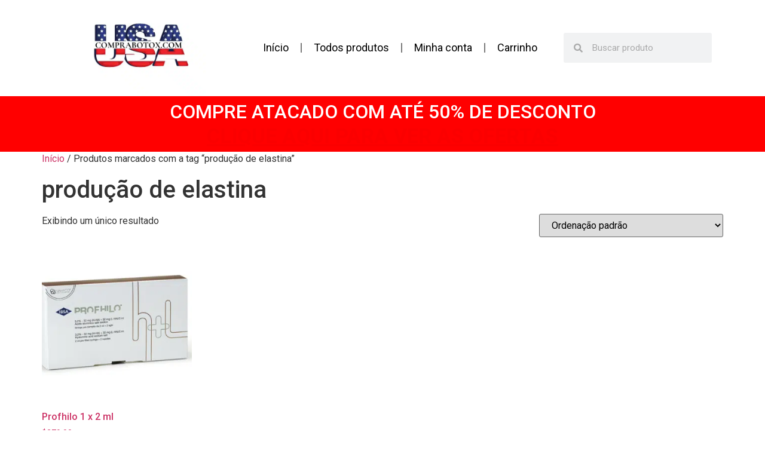

--- FILE ---
content_type: text/html; charset=UTF-8
request_url: https://comprabotoxnosestadosunidos.com/product-tag/producao-de-elastina/
body_size: 25309
content:
<!doctype html>
<html lang="pt-BR">
<head><meta charset="UTF-8"><script>if(navigator.userAgent.match(/MSIE|Internet Explorer/i)||navigator.userAgent.match(/Trident\/7\..*?rv:11/i)){var href=document.location.href;if(!href.match(/[?&]nowprocket/)){if(href.indexOf("?")==-1){if(href.indexOf("#")==-1){document.location.href=href+"?nowprocket=1"}else{document.location.href=href.replace("#","?nowprocket=1#")}}else{if(href.indexOf("#")==-1){document.location.href=href+"&nowprocket=1"}else{document.location.href=href.replace("#","&nowprocket=1#")}}}}</script><script>class RocketLazyLoadScripts{constructor(){this.triggerEvents=["keydown","mousedown","mousemove","touchmove","touchstart","touchend","wheel"],this.userEventHandler=this._triggerListener.bind(this),this.touchStartHandler=this._onTouchStart.bind(this),this.touchMoveHandler=this._onTouchMove.bind(this),this.touchEndHandler=this._onTouchEnd.bind(this),this.clickHandler=this._onClick.bind(this),this.interceptedClicks=[],window.addEventListener("pageshow",(e=>{this.persisted=e.persisted})),window.addEventListener("DOMContentLoaded",(()=>{this._preconnect3rdParties()})),this.delayedScripts={normal:[],async:[],defer:[]},this.allJQueries=[]}_addUserInteractionListener(e){document.hidden?e._triggerListener():(this.triggerEvents.forEach((t=>window.addEventListener(t,e.userEventHandler,{passive:!0}))),window.addEventListener("touchstart",e.touchStartHandler,{passive:!0}),window.addEventListener("mousedown",e.touchStartHandler),document.addEventListener("visibilitychange",e.userEventHandler))}_removeUserInteractionListener(){this.triggerEvents.forEach((e=>window.removeEventListener(e,this.userEventHandler,{passive:!0}))),document.removeEventListener("visibilitychange",this.userEventHandler)}_onTouchStart(e){"HTML"!==e.target.tagName&&(window.addEventListener("touchend",this.touchEndHandler),window.addEventListener("mouseup",this.touchEndHandler),window.addEventListener("touchmove",this.touchMoveHandler,{passive:!0}),window.addEventListener("mousemove",this.touchMoveHandler),e.target.addEventListener("click",this.clickHandler),this._renameDOMAttribute(e.target,"onclick","rocket-onclick"))}_onTouchMove(e){window.removeEventListener("touchend",this.touchEndHandler),window.removeEventListener("mouseup",this.touchEndHandler),window.removeEventListener("touchmove",this.touchMoveHandler,{passive:!0}),window.removeEventListener("mousemove",this.touchMoveHandler),e.target.removeEventListener("click",this.clickHandler),this._renameDOMAttribute(e.target,"rocket-onclick","onclick")}_onTouchEnd(e){window.removeEventListener("touchend",this.touchEndHandler),window.removeEventListener("mouseup",this.touchEndHandler),window.removeEventListener("touchmove",this.touchMoveHandler,{passive:!0}),window.removeEventListener("mousemove",this.touchMoveHandler)}_onClick(e){e.target.removeEventListener("click",this.clickHandler),this._renameDOMAttribute(e.target,"rocket-onclick","onclick"),this.interceptedClicks.push(e),e.preventDefault(),e.stopPropagation(),e.stopImmediatePropagation()}_replayClicks(){window.removeEventListener("touchstart",this.touchStartHandler,{passive:!0}),window.removeEventListener("mousedown",this.touchStartHandler),this.interceptedClicks.forEach((e=>{e.target.dispatchEvent(new MouseEvent("click",{view:e.view,bubbles:!0,cancelable:!0}))}))}_renameDOMAttribute(e,t,n){e.hasAttribute&&e.hasAttribute(t)&&(event.target.setAttribute(n,event.target.getAttribute(t)),event.target.removeAttribute(t))}_triggerListener(){this._removeUserInteractionListener(this),"loading"===document.readyState?document.addEventListener("DOMContentLoaded",this._loadEverythingNow.bind(this)):this._loadEverythingNow()}_preconnect3rdParties(){let e=[];document.querySelectorAll("script[type=rocketlazyloadscript]").forEach((t=>{if(t.hasAttribute("src")){const n=new URL(t.src).origin;n!==location.origin&&e.push({src:n,crossOrigin:t.crossOrigin||"module"===t.getAttribute("data-rocket-type")})}})),e=[...new Map(e.map((e=>[JSON.stringify(e),e]))).values()],this._batchInjectResourceHints(e,"preconnect")}async _loadEverythingNow(){this.lastBreath=Date.now(),this._delayEventListeners(),this._delayJQueryReady(this),this._handleDocumentWrite(),this._registerAllDelayedScripts(),this._preloadAllScripts(),await this._loadScriptsFromList(this.delayedScripts.normal),await this._loadScriptsFromList(this.delayedScripts.defer),await this._loadScriptsFromList(this.delayedScripts.async);try{await this._triggerDOMContentLoaded(),await this._triggerWindowLoad()}catch(e){}window.dispatchEvent(new Event("rocket-allScriptsLoaded")),this._replayClicks()}_registerAllDelayedScripts(){document.querySelectorAll("script[type=rocketlazyloadscript]").forEach((e=>{e.hasAttribute("src")?e.hasAttribute("async")&&!1!==e.async?this.delayedScripts.async.push(e):e.hasAttribute("defer")&&!1!==e.defer||"module"===e.getAttribute("data-rocket-type")?this.delayedScripts.defer.push(e):this.delayedScripts.normal.push(e):this.delayedScripts.normal.push(e)}))}async _transformScript(e){return await this._littleBreath(),new Promise((t=>{const n=document.createElement("script");[...e.attributes].forEach((e=>{let t=e.nodeName;"type"!==t&&("data-rocket-type"===t&&(t="type"),n.setAttribute(t,e.nodeValue))})),e.hasAttribute("src")?(n.addEventListener("load",t),n.addEventListener("error",t)):(n.text=e.text,t());try{e.parentNode.replaceChild(n,e)}catch(e){t()}}))}async _loadScriptsFromList(e){const t=e.shift();return t?(await this._transformScript(t),this._loadScriptsFromList(e)):Promise.resolve()}_preloadAllScripts(){this._batchInjectResourceHints([...this.delayedScripts.normal,...this.delayedScripts.defer,...this.delayedScripts.async],"preload")}_batchInjectResourceHints(e,t){var n=document.createDocumentFragment();e.forEach((e=>{if(e.src){const i=document.createElement("link");i.href=e.src,i.rel=t,"preconnect"!==t&&(i.as="script"),e.getAttribute&&"module"===e.getAttribute("data-rocket-type")&&(i.crossOrigin=!0),e.crossOrigin&&(i.crossOrigin=e.crossOrigin),n.appendChild(i)}})),document.head.appendChild(n)}_delayEventListeners(){let e={};function t(t,n){!function(t){function n(n){return e[t].eventsToRewrite.indexOf(n)>=0?"rocket-"+n:n}e[t]||(e[t]={originalFunctions:{add:t.addEventListener,remove:t.removeEventListener},eventsToRewrite:[]},t.addEventListener=function(){arguments[0]=n(arguments[0]),e[t].originalFunctions.add.apply(t,arguments)},t.removeEventListener=function(){arguments[0]=n(arguments[0]),e[t].originalFunctions.remove.apply(t,arguments)})}(t),e[t].eventsToRewrite.push(n)}function n(e,t){let n=e[t];Object.defineProperty(e,t,{get:()=>n||function(){},set(i){e["rocket"+t]=n=i}})}t(document,"DOMContentLoaded"),t(window,"DOMContentLoaded"),t(window,"load"),t(window,"pageshow"),t(document,"readystatechange"),n(document,"onreadystatechange"),n(window,"onload"),n(window,"onpageshow")}_delayJQueryReady(e){let t=window.jQuery;Object.defineProperty(window,"jQuery",{get:()=>t,set(n){if(n&&n.fn&&!e.allJQueries.includes(n)){n.fn.ready=n.fn.init.prototype.ready=function(t){e.domReadyFired?t.bind(document)(n):document.addEventListener("rocket-DOMContentLoaded",(()=>t.bind(document)(n)))};const t=n.fn.on;n.fn.on=n.fn.init.prototype.on=function(){if(this[0]===window){function e(e){return e.split(" ").map((e=>"load"===e||0===e.indexOf("load.")?"rocket-jquery-load":e)).join(" ")}"string"==typeof arguments[0]||arguments[0]instanceof String?arguments[0]=e(arguments[0]):"object"==typeof arguments[0]&&Object.keys(arguments[0]).forEach((t=>{delete Object.assign(arguments[0],{[e(t)]:arguments[0][t]})[t]}))}return t.apply(this,arguments),this},e.allJQueries.push(n)}t=n}})}async _triggerDOMContentLoaded(){this.domReadyFired=!0,await this._littleBreath(),document.dispatchEvent(new Event("rocket-DOMContentLoaded")),await this._littleBreath(),window.dispatchEvent(new Event("rocket-DOMContentLoaded")),await this._littleBreath(),document.dispatchEvent(new Event("rocket-readystatechange")),await this._littleBreath(),document.rocketonreadystatechange&&document.rocketonreadystatechange()}async _triggerWindowLoad(){await this._littleBreath(),window.dispatchEvent(new Event("rocket-load")),await this._littleBreath(),window.rocketonload&&window.rocketonload(),await this._littleBreath(),this.allJQueries.forEach((e=>e(window).trigger("rocket-jquery-load"))),await this._littleBreath();const e=new Event("rocket-pageshow");e.persisted=this.persisted,window.dispatchEvent(e),await this._littleBreath(),window.rocketonpageshow&&window.rocketonpageshow({persisted:this.persisted})}_handleDocumentWrite(){const e=new Map;document.write=document.writeln=function(t){const n=document.currentScript,i=document.createRange(),r=n.parentElement;let o=e.get(n);void 0===o&&(o=n.nextSibling,e.set(n,o));const s=document.createDocumentFragment();i.setStart(s,0),s.appendChild(i.createContextualFragment(t)),r.insertBefore(s,o)}}async _littleBreath(){Date.now()-this.lastBreath>45&&(await this._requestAnimFrame(),this.lastBreath=Date.now())}async _requestAnimFrame(){return document.hidden?new Promise((e=>setTimeout(e))):new Promise((e=>requestAnimationFrame(e)))}static run(){const e=new RocketLazyLoadScripts;e._addUserInteractionListener(e)}}RocketLazyLoadScripts.run();</script>
	
	<meta name="viewport" content="width=device-width, initial-scale=1">
	<link rel="profile" href="https://gmpg.org/xfn/11">
	<title>produção de elastina &#8211; comprabotoxnosestadosunidos.com</title><link rel="preload" as="style" href="https://fonts.googleapis.com/css?family=Roboto%3A100%2C100italic%2C200%2C200italic%2C300%2C300italic%2C400%2C400italic%2C500%2C500italic%2C600%2C600italic%2C700%2C700italic%2C800%2C800italic%2C900%2C900italic%7CRoboto%20Slab%3A100%2C100italic%2C200%2C200italic%2C300%2C300italic%2C400%2C400italic%2C500%2C500italic%2C600%2C600italic%2C700%2C700italic%2C800%2C800italic%2C900%2C900italic&#038;display=swap" /><link rel="stylesheet" href="https://fonts.googleapis.com/css?family=Roboto%3A100%2C100italic%2C200%2C200italic%2C300%2C300italic%2C400%2C400italic%2C500%2C500italic%2C600%2C600italic%2C700%2C700italic%2C800%2C800italic%2C900%2C900italic%7CRoboto%20Slab%3A100%2C100italic%2C200%2C200italic%2C300%2C300italic%2C400%2C400italic%2C500%2C500italic%2C600%2C600italic%2C700%2C700italic%2C800%2C800italic%2C900%2C900italic&#038;display=swap" media="print" onload="this.media='all'" /><noscript><link rel="stylesheet" href="https://fonts.googleapis.com/css?family=Roboto%3A100%2C100italic%2C200%2C200italic%2C300%2C300italic%2C400%2C400italic%2C500%2C500italic%2C600%2C600italic%2C700%2C700italic%2C800%2C800italic%2C900%2C900italic%7CRoboto%20Slab%3A100%2C100italic%2C200%2C200italic%2C300%2C300italic%2C400%2C400italic%2C500%2C500italic%2C600%2C600italic%2C700%2C700italic%2C800%2C800italic%2C900%2C900italic&#038;display=swap" /></noscript><link rel="stylesheet" href="https://comprabotoxnosestadosunidos.com/wp-content/cache/min/1/7d3bce266b8f203fd2c1e8717cb23d24.css" media="all" data-minify="1" />
<meta name='robots' content='max-image-preview:large' />
<link href='https://fonts.gstatic.com' crossorigin rel='preconnect' />
<link rel="alternate" type="application/rss+xml" title="Feed para comprabotoxnosestadosunidos.com &raquo;" href="https://comprabotoxnosestadosunidos.com/feed/" />
<link rel="alternate" type="application/rss+xml" title="Feed de comentários para comprabotoxnosestadosunidos.com &raquo;" href="https://comprabotoxnosestadosunidos.com/comments/feed/" />
<link rel="alternate" type="application/rss+xml" title="Feed para comprabotoxnosestadosunidos.com &raquo; produção de elastina Tag" href="https://comprabotoxnosestadosunidos.com/product-tag/producao-de-elastina/feed/" />
<style id='wp-emoji-styles-inline-css'>

	img.wp-smiley, img.emoji {
		display: inline !important;
		border: none !important;
		box-shadow: none !important;
		height: 1em !important;
		width: 1em !important;
		margin: 0 0.07em !important;
		vertical-align: -0.1em !important;
		background: none !important;
		padding: 0 !important;
	}
</style>

<style id='classic-theme-styles-inline-css'>
/*! This file is auto-generated */
.wp-block-button__link{color:#fff;background-color:#32373c;border-radius:9999px;box-shadow:none;text-decoration:none;padding:calc(.667em + 2px) calc(1.333em + 2px);font-size:1.125em}.wp-block-file__button{background:#32373c;color:#fff;text-decoration:none}
</style>
<style id='global-styles-inline-css'>
body{--wp--preset--color--black: #000000;--wp--preset--color--cyan-bluish-gray: #abb8c3;--wp--preset--color--white: #ffffff;--wp--preset--color--pale-pink: #f78da7;--wp--preset--color--vivid-red: #cf2e2e;--wp--preset--color--luminous-vivid-orange: #ff6900;--wp--preset--color--luminous-vivid-amber: #fcb900;--wp--preset--color--light-green-cyan: #7bdcb5;--wp--preset--color--vivid-green-cyan: #00d084;--wp--preset--color--pale-cyan-blue: #8ed1fc;--wp--preset--color--vivid-cyan-blue: #0693e3;--wp--preset--color--vivid-purple: #9b51e0;--wp--preset--gradient--vivid-cyan-blue-to-vivid-purple: linear-gradient(135deg,rgba(6,147,227,1) 0%,rgb(155,81,224) 100%);--wp--preset--gradient--light-green-cyan-to-vivid-green-cyan: linear-gradient(135deg,rgb(122,220,180) 0%,rgb(0,208,130) 100%);--wp--preset--gradient--luminous-vivid-amber-to-luminous-vivid-orange: linear-gradient(135deg,rgba(252,185,0,1) 0%,rgba(255,105,0,1) 100%);--wp--preset--gradient--luminous-vivid-orange-to-vivid-red: linear-gradient(135deg,rgba(255,105,0,1) 0%,rgb(207,46,46) 100%);--wp--preset--gradient--very-light-gray-to-cyan-bluish-gray: linear-gradient(135deg,rgb(238,238,238) 0%,rgb(169,184,195) 100%);--wp--preset--gradient--cool-to-warm-spectrum: linear-gradient(135deg,rgb(74,234,220) 0%,rgb(151,120,209) 20%,rgb(207,42,186) 40%,rgb(238,44,130) 60%,rgb(251,105,98) 80%,rgb(254,248,76) 100%);--wp--preset--gradient--blush-light-purple: linear-gradient(135deg,rgb(255,206,236) 0%,rgb(152,150,240) 100%);--wp--preset--gradient--blush-bordeaux: linear-gradient(135deg,rgb(254,205,165) 0%,rgb(254,45,45) 50%,rgb(107,0,62) 100%);--wp--preset--gradient--luminous-dusk: linear-gradient(135deg,rgb(255,203,112) 0%,rgb(199,81,192) 50%,rgb(65,88,208) 100%);--wp--preset--gradient--pale-ocean: linear-gradient(135deg,rgb(255,245,203) 0%,rgb(182,227,212) 50%,rgb(51,167,181) 100%);--wp--preset--gradient--electric-grass: linear-gradient(135deg,rgb(202,248,128) 0%,rgb(113,206,126) 100%);--wp--preset--gradient--midnight: linear-gradient(135deg,rgb(2,3,129) 0%,rgb(40,116,252) 100%);--wp--preset--font-size--small: 13px;--wp--preset--font-size--medium: 20px;--wp--preset--font-size--large: 36px;--wp--preset--font-size--x-large: 42px;--wp--preset--spacing--20: 0.44rem;--wp--preset--spacing--30: 0.67rem;--wp--preset--spacing--40: 1rem;--wp--preset--spacing--50: 1.5rem;--wp--preset--spacing--60: 2.25rem;--wp--preset--spacing--70: 3.38rem;--wp--preset--spacing--80: 5.06rem;--wp--preset--shadow--natural: 6px 6px 9px rgba(0, 0, 0, 0.2);--wp--preset--shadow--deep: 12px 12px 50px rgba(0, 0, 0, 0.4);--wp--preset--shadow--sharp: 6px 6px 0px rgba(0, 0, 0, 0.2);--wp--preset--shadow--outlined: 6px 6px 0px -3px rgba(255, 255, 255, 1), 6px 6px rgba(0, 0, 0, 1);--wp--preset--shadow--crisp: 6px 6px 0px rgba(0, 0, 0, 1);}:where(.is-layout-flex){gap: 0.5em;}:where(.is-layout-grid){gap: 0.5em;}body .is-layout-flow > .alignleft{float: left;margin-inline-start: 0;margin-inline-end: 2em;}body .is-layout-flow > .alignright{float: right;margin-inline-start: 2em;margin-inline-end: 0;}body .is-layout-flow > .aligncenter{margin-left: auto !important;margin-right: auto !important;}body .is-layout-constrained > .alignleft{float: left;margin-inline-start: 0;margin-inline-end: 2em;}body .is-layout-constrained > .alignright{float: right;margin-inline-start: 2em;margin-inline-end: 0;}body .is-layout-constrained > .aligncenter{margin-left: auto !important;margin-right: auto !important;}body .is-layout-constrained > :where(:not(.alignleft):not(.alignright):not(.alignfull)){max-width: var(--wp--style--global--content-size);margin-left: auto !important;margin-right: auto !important;}body .is-layout-constrained > .alignwide{max-width: var(--wp--style--global--wide-size);}body .is-layout-flex{display: flex;}body .is-layout-flex{flex-wrap: wrap;align-items: center;}body .is-layout-flex > *{margin: 0;}body .is-layout-grid{display: grid;}body .is-layout-grid > *{margin: 0;}:where(.wp-block-columns.is-layout-flex){gap: 2em;}:where(.wp-block-columns.is-layout-grid){gap: 2em;}:where(.wp-block-post-template.is-layout-flex){gap: 1.25em;}:where(.wp-block-post-template.is-layout-grid){gap: 1.25em;}.has-black-color{color: var(--wp--preset--color--black) !important;}.has-cyan-bluish-gray-color{color: var(--wp--preset--color--cyan-bluish-gray) !important;}.has-white-color{color: var(--wp--preset--color--white) !important;}.has-pale-pink-color{color: var(--wp--preset--color--pale-pink) !important;}.has-vivid-red-color{color: var(--wp--preset--color--vivid-red) !important;}.has-luminous-vivid-orange-color{color: var(--wp--preset--color--luminous-vivid-orange) !important;}.has-luminous-vivid-amber-color{color: var(--wp--preset--color--luminous-vivid-amber) !important;}.has-light-green-cyan-color{color: var(--wp--preset--color--light-green-cyan) !important;}.has-vivid-green-cyan-color{color: var(--wp--preset--color--vivid-green-cyan) !important;}.has-pale-cyan-blue-color{color: var(--wp--preset--color--pale-cyan-blue) !important;}.has-vivid-cyan-blue-color{color: var(--wp--preset--color--vivid-cyan-blue) !important;}.has-vivid-purple-color{color: var(--wp--preset--color--vivid-purple) !important;}.has-black-background-color{background-color: var(--wp--preset--color--black) !important;}.has-cyan-bluish-gray-background-color{background-color: var(--wp--preset--color--cyan-bluish-gray) !important;}.has-white-background-color{background-color: var(--wp--preset--color--white) !important;}.has-pale-pink-background-color{background-color: var(--wp--preset--color--pale-pink) !important;}.has-vivid-red-background-color{background-color: var(--wp--preset--color--vivid-red) !important;}.has-luminous-vivid-orange-background-color{background-color: var(--wp--preset--color--luminous-vivid-orange) !important;}.has-luminous-vivid-amber-background-color{background-color: var(--wp--preset--color--luminous-vivid-amber) !important;}.has-light-green-cyan-background-color{background-color: var(--wp--preset--color--light-green-cyan) !important;}.has-vivid-green-cyan-background-color{background-color: var(--wp--preset--color--vivid-green-cyan) !important;}.has-pale-cyan-blue-background-color{background-color: var(--wp--preset--color--pale-cyan-blue) !important;}.has-vivid-cyan-blue-background-color{background-color: var(--wp--preset--color--vivid-cyan-blue) !important;}.has-vivid-purple-background-color{background-color: var(--wp--preset--color--vivid-purple) !important;}.has-black-border-color{border-color: var(--wp--preset--color--black) !important;}.has-cyan-bluish-gray-border-color{border-color: var(--wp--preset--color--cyan-bluish-gray) !important;}.has-white-border-color{border-color: var(--wp--preset--color--white) !important;}.has-pale-pink-border-color{border-color: var(--wp--preset--color--pale-pink) !important;}.has-vivid-red-border-color{border-color: var(--wp--preset--color--vivid-red) !important;}.has-luminous-vivid-orange-border-color{border-color: var(--wp--preset--color--luminous-vivid-orange) !important;}.has-luminous-vivid-amber-border-color{border-color: var(--wp--preset--color--luminous-vivid-amber) !important;}.has-light-green-cyan-border-color{border-color: var(--wp--preset--color--light-green-cyan) !important;}.has-vivid-green-cyan-border-color{border-color: var(--wp--preset--color--vivid-green-cyan) !important;}.has-pale-cyan-blue-border-color{border-color: var(--wp--preset--color--pale-cyan-blue) !important;}.has-vivid-cyan-blue-border-color{border-color: var(--wp--preset--color--vivid-cyan-blue) !important;}.has-vivid-purple-border-color{border-color: var(--wp--preset--color--vivid-purple) !important;}.has-vivid-cyan-blue-to-vivid-purple-gradient-background{background: var(--wp--preset--gradient--vivid-cyan-blue-to-vivid-purple) !important;}.has-light-green-cyan-to-vivid-green-cyan-gradient-background{background: var(--wp--preset--gradient--light-green-cyan-to-vivid-green-cyan) !important;}.has-luminous-vivid-amber-to-luminous-vivid-orange-gradient-background{background: var(--wp--preset--gradient--luminous-vivid-amber-to-luminous-vivid-orange) !important;}.has-luminous-vivid-orange-to-vivid-red-gradient-background{background: var(--wp--preset--gradient--luminous-vivid-orange-to-vivid-red) !important;}.has-very-light-gray-to-cyan-bluish-gray-gradient-background{background: var(--wp--preset--gradient--very-light-gray-to-cyan-bluish-gray) !important;}.has-cool-to-warm-spectrum-gradient-background{background: var(--wp--preset--gradient--cool-to-warm-spectrum) !important;}.has-blush-light-purple-gradient-background{background: var(--wp--preset--gradient--blush-light-purple) !important;}.has-blush-bordeaux-gradient-background{background: var(--wp--preset--gradient--blush-bordeaux) !important;}.has-luminous-dusk-gradient-background{background: var(--wp--preset--gradient--luminous-dusk) !important;}.has-pale-ocean-gradient-background{background: var(--wp--preset--gradient--pale-ocean) !important;}.has-electric-grass-gradient-background{background: var(--wp--preset--gradient--electric-grass) !important;}.has-midnight-gradient-background{background: var(--wp--preset--gradient--midnight) !important;}.has-small-font-size{font-size: var(--wp--preset--font-size--small) !important;}.has-medium-font-size{font-size: var(--wp--preset--font-size--medium) !important;}.has-large-font-size{font-size: var(--wp--preset--font-size--large) !important;}.has-x-large-font-size{font-size: var(--wp--preset--font-size--x-large) !important;}
.wp-block-navigation a:where(:not(.wp-element-button)){color: inherit;}
:where(.wp-block-post-template.is-layout-flex){gap: 1.25em;}:where(.wp-block-post-template.is-layout-grid){gap: 1.25em;}
:where(.wp-block-columns.is-layout-flex){gap: 2em;}:where(.wp-block-columns.is-layout-grid){gap: 2em;}
.wp-block-pullquote{font-size: 1.5em;line-height: 1.6;}
</style>


<link rel='stylesheet' id='woocommerce-smallscreen-css' href='https://comprabotoxnosestadosunidos.com/wp-content/plugins/woocommerce/assets/css/woocommerce-smallscreen.css?ver=8.6.3' media='only screen and (max-width: 768px)' />

<style id='woocommerce-inline-inline-css'>
.woocommerce form .form-row .required { visibility: visible; }
</style>





<link rel='stylesheet' id='elementor-post-5273-css' href='https://comprabotoxnosestadosunidos.com/wp-content/uploads/elementor/css/post-5273.css?ver=1709560033' media='all' />



<link rel='stylesheet' id='elementor-global-css' href='https://comprabotoxnosestadosunidos.com/wp-content/uploads/elementor/css/global.css?ver=1709560033' media='all' />
<link rel='stylesheet' id='elementor-post-5291-css' href='https://comprabotoxnosestadosunidos.com/wp-content/uploads/elementor/css/post-5291.css?ver=1710445858' media='all' />
<link rel='stylesheet' id='elementor-post-5544-css' href='https://comprabotoxnosestadosunidos.com/wp-content/uploads/elementor/css/post-5544.css?ver=1709560033' media='all' />


<style id='rocket-lazyload-inline-css'>
.rll-youtube-player{position:relative;padding-bottom:56.23%;height:0;overflow:hidden;max-width:100%;}.rll-youtube-player:focus-within{outline: 2px solid currentColor;outline-offset: 5px;}.rll-youtube-player iframe{position:absolute;top:0;left:0;width:100%;height:100%;z-index:100;background:0 0}.rll-youtube-player img{bottom:0;display:block;left:0;margin:auto;max-width:100%;width:100%;position:absolute;right:0;top:0;border:none;height:auto;-webkit-transition:.4s all;-moz-transition:.4s all;transition:.4s all}.rll-youtube-player img:hover{-webkit-filter:brightness(75%)}.rll-youtube-player .play{height:100%;width:100%;left:0;top:0;position:absolute;background:url(https://comprabotoxnosestadosunidos.com/wp-content/plugins/wp-rocket/assets/img/youtube.png) no-repeat center;background-color: transparent !important;cursor:pointer;border:none;}
</style>




<link rel="preconnect" href="https://fonts.gstatic.com/" crossorigin><script type="rocketlazyloadscript" src="https://comprabotoxnosestadosunidos.com/wp-includes/js/jquery/jquery.min.js?ver=3.7.1" id="jquery-core-js"></script>
<script type="rocketlazyloadscript" src="https://comprabotoxnosestadosunidos.com/wp-includes/js/jquery/jquery-migrate.min.js?ver=3.4.1" id="jquery-migrate-js"></script>
<script type="rocketlazyloadscript" data-minify="1" src="https://comprabotoxnosestadosunidos.com/wp-content/cache/min/1/wp-content/plugins/woo-conditional-product-fees-for-checkout/public/js/woocommerce-conditional-product-fees-for-checkout-public.js?ver=1709560129" id="woocommerce-conditional-product-fees-for-checkout-js"></script>
<script type="rocketlazyloadscript" src="https://comprabotoxnosestadosunidos.com/wp-content/plugins/woocommerce/assets/js/jquery-blockui/jquery.blockUI.min.js?ver=2.7.0-wc.8.6.3" id="jquery-blockui-js" defer data-wp-strategy="defer"></script>
<script id="wc-add-to-cart-js-extra">
var wc_add_to_cart_params = {"ajax_url":"\/wp-admin\/admin-ajax.php","wc_ajax_url":"\/?wc-ajax=%%endpoint%%","i18n_view_cart":"Ver carrinho","cart_url":"https:\/\/comprabotoxnosestadosunidos.com\/carrinho\/","is_cart":"","cart_redirect_after_add":"no"};
</script>
<script type="rocketlazyloadscript" src="https://comprabotoxnosestadosunidos.com/wp-content/plugins/woocommerce/assets/js/frontend/add-to-cart.min.js?ver=8.6.3" id="wc-add-to-cart-js" defer data-wp-strategy="defer"></script>
<script type="rocketlazyloadscript" src="https://comprabotoxnosestadosunidos.com/wp-content/plugins/woocommerce/assets/js/js-cookie/js.cookie.min.js?ver=2.1.4-wc.8.6.3" id="js-cookie-js" defer data-wp-strategy="defer"></script>
<script id="woocommerce-js-extra">
var woocommerce_params = {"ajax_url":"\/wp-admin\/admin-ajax.php","wc_ajax_url":"\/?wc-ajax=%%endpoint%%"};
</script>
<script type="rocketlazyloadscript" src="https://comprabotoxnosestadosunidos.com/wp-content/plugins/woocommerce/assets/js/frontend/woocommerce.min.js?ver=8.6.3" id="woocommerce-js" defer data-wp-strategy="defer"></script>
<script id="cuw_template-js-extra">
var cuw_template = {"data":{"woocommerce":{"price":{"format":"%1$s%2$s","symbol":"$","decimals":2,"decimal_separator":".","thousand_separator":","}}},"i18n":{"add_to_cart":{"text":"Add to cart","items":"items","number_to_text":{"1":"one","2":"both","3":"all three","4":"all four","5":"all five"}},"free":"Free"},"is_rtl":""};
</script>
<script type="rocketlazyloadscript" data-minify="1" src="https://comprabotoxnosestadosunidos.com/wp-content/cache/min/1/wp-content/plugins/checkout-upsell-and-order-bumps/assets/js/template.js?ver=1709560129" id="cuw_template-js"></script>
<script id="cuw_frontend-js-extra">
var cuw_frontend = {"ajax_url":"https:\/\/comprabotoxnosestadosunidos.com\/wp-admin\/admin-ajax.php","ajax_nonce":"45c944cbcc","is_cart":"","is_checkout":"","has_cart_block":"","has_checkout_block":"","dynamic_offer_display_enabled":""};
</script>
<script type="rocketlazyloadscript" data-minify="1" src="https://comprabotoxnosestadosunidos.com/wp-content/cache/min/1/wp-content/plugins/checkout-upsell-and-order-bumps/assets/js/frontend.js?ver=1709560129" id="cuw_frontend-js"></script>
<link rel="https://api.w.org/" href="https://comprabotoxnosestadosunidos.com/wp-json/" /><link rel="alternate" type="application/json" href="https://comprabotoxnosestadosunidos.com/wp-json/wp/v2/product_tag/135" /><link rel="EditURI" type="application/rsd+xml" title="RSD" href="https://comprabotoxnosestadosunidos.com/xmlrpc.php?rsd" />
<meta name="generator" content="WordPress 6.4.7" />
<meta name="generator" content="WooCommerce 8.6.3" />
	<noscript><style>.woocommerce-product-gallery{ opacity: 1 !important; }</style></noscript>
	<meta name="generator" content="Elementor 3.19.4; features: e_optimized_assets_loading, e_optimized_css_loading, additional_custom_breakpoints, block_editor_assets_optimize, e_image_loading_optimization; settings: css_print_method-external, google_font-enabled, font_display-swap">
		<style id="wp-custom-css">
			.woocommerce .quantity .qty {
    width: 6.631em;
    text-align: center;
}		</style>
		<noscript><style id="rocket-lazyload-nojs-css">.rll-youtube-player, [data-lazy-src]{display:none !important;}</style></noscript></head>
<body class="archive tax-product_tag term-producao-de-elastina term-135 theme-hello-elementor woocommerce woocommerce-page woocommerce-no-js elementor-default elementor-kit-5273">


<a class="skip-link screen-reader-text" href="#content">Ir para o conteúdo</a>

		<div data-elementor-type="header" data-elementor-id="5291" class="elementor elementor-5291 elementor-location-header" data-elementor-post-type="elementor_library">
					<section class="elementor-section elementor-top-section elementor-element elementor-element-1054ec3 elementor-section-boxed elementor-section-height-default elementor-section-height-default" data-id="1054ec3" data-element_type="section">
						<div class="elementor-container elementor-column-gap-default">
					<div class="elementor-column elementor-col-33 elementor-top-column elementor-element elementor-element-5224b11" data-id="5224b11" data-element_type="column">
			<div class="elementor-widget-wrap elementor-element-populated">
						<div class="elementor-element elementor-element-11e9ea9 elementor-widget__width-initial elementor-widget elementor-widget-image" data-id="11e9ea9" data-element_type="widget" data-widget_type="image.default">
				<div class="elementor-widget-container">
			<style>/*! elementor - v3.19.0 - 28-02-2024 */
.elementor-widget-image{text-align:center}.elementor-widget-image a{display:inline-block}.elementor-widget-image a img[src$=".svg"]{width:48px}.elementor-widget-image img{vertical-align:middle;display:inline-block}</style>										<picture class="attachment-full size-full wp-image-5293">
<source type="image/webp" data-lazy-srcset="https://comprabotoxnosestadosunidos.com/wp-content/uploads/2023/08/Imagem-do-WhatsApp-de-2023-08-27-as-12.42.37.jpg.webp 500w, https://comprabotoxnosestadosunidos.com/wp-content/uploads/2023/08/Imagem-do-WhatsApp-de-2023-08-27-as-12.42.37-300x300.jpg.webp 300w, https://comprabotoxnosestadosunidos.com/wp-content/uploads/2023/08/Imagem-do-WhatsApp-de-2023-08-27-as-12.42.37-150x150.jpg.webp 150w, https://comprabotoxnosestadosunidos.com/wp-content/uploads/2023/08/Imagem-do-WhatsApp-de-2023-08-27-as-12.42.37-100x100.jpg.webp 100w" srcset="data:image/svg+xml,%3Csvg%20xmlns=&#039;http://www.w3.org/2000/svg&#039;%20viewBox=&#039;0%200%20500%20500&#039;%3E%3C/svg%3E" data-lazy-sizes="(max-width: 500px) 100vw, 500px"/>
<img width="500" height="500" src="data:image/svg+xml,%3Csvg%20xmlns=&#039;http://www.w3.org/2000/svg&#039;%20viewBox=&#039;0%200%20500%20500&#039;%3E%3C/svg%3E" alt="" data-lazy-srcset="https://comprabotoxnosestadosunidos.com/wp-content/uploads/2023/08/Imagem-do-WhatsApp-de-2023-08-27-as-12.42.37.jpg 500w, https://comprabotoxnosestadosunidos.com/wp-content/uploads/2023/08/Imagem-do-WhatsApp-de-2023-08-27-as-12.42.37-300x300.jpg 300w, https://comprabotoxnosestadosunidos.com/wp-content/uploads/2023/08/Imagem-do-WhatsApp-de-2023-08-27-as-12.42.37-150x150.jpg 150w, https://comprabotoxnosestadosunidos.com/wp-content/uploads/2023/08/Imagem-do-WhatsApp-de-2023-08-27-as-12.42.37-100x100.jpg 100w" data-lazy-sizes="(max-width: 500px) 100vw, 500px" data-lazy-src="https://comprabotoxnosestadosunidos.com/wp-content/uploads/2023/08/Imagem-do-WhatsApp-de-2023-08-27-as-12.42.37.jpg"/>
</picture>
<noscript><picture class="attachment-full size-full wp-image-5293">
<source type="image/webp" srcset="https://comprabotoxnosestadosunidos.com/wp-content/uploads/2023/08/Imagem-do-WhatsApp-de-2023-08-27-as-12.42.37.jpg.webp 500w, https://comprabotoxnosestadosunidos.com/wp-content/uploads/2023/08/Imagem-do-WhatsApp-de-2023-08-27-as-12.42.37-300x300.jpg.webp 300w, https://comprabotoxnosestadosunidos.com/wp-content/uploads/2023/08/Imagem-do-WhatsApp-de-2023-08-27-as-12.42.37-150x150.jpg.webp 150w, https://comprabotoxnosestadosunidos.com/wp-content/uploads/2023/08/Imagem-do-WhatsApp-de-2023-08-27-as-12.42.37-100x100.jpg.webp 100w" sizes="(max-width: 500px) 100vw, 500px"/>
<img width="500" height="500" src="https://comprabotoxnosestadosunidos.com/wp-content/uploads/2023/08/Imagem-do-WhatsApp-de-2023-08-27-as-12.42.37.jpg" alt="" srcset="https://comprabotoxnosestadosunidos.com/wp-content/uploads/2023/08/Imagem-do-WhatsApp-de-2023-08-27-as-12.42.37.jpg 500w, https://comprabotoxnosestadosunidos.com/wp-content/uploads/2023/08/Imagem-do-WhatsApp-de-2023-08-27-as-12.42.37-300x300.jpg 300w, https://comprabotoxnosestadosunidos.com/wp-content/uploads/2023/08/Imagem-do-WhatsApp-de-2023-08-27-as-12.42.37-150x150.jpg 150w, https://comprabotoxnosestadosunidos.com/wp-content/uploads/2023/08/Imagem-do-WhatsApp-de-2023-08-27-as-12.42.37-100x100.jpg 100w" sizes="(max-width: 500px) 100vw, 500px"/>
</picture>
</noscript>													</div>
				</div>
					</div>
		</div>
				<div class="elementor-column elementor-col-33 elementor-top-column elementor-element elementor-element-16e952d" data-id="16e952d" data-element_type="column">
			<div class="elementor-widget-wrap elementor-element-populated">
						<div class="elementor-element elementor-element-243b555 elementor-nav-menu__align-center elementor-nav-menu--dropdown-none elementor-widget__width-initial elementor-hidden-desktop elementor-widget elementor-widget-nav-menu" data-id="243b555" data-element_type="widget" data-settings="{&quot;layout&quot;:&quot;vertical&quot;,&quot;submenu_icon&quot;:{&quot;value&quot;:&quot;&lt;i class=\&quot;fas fa-caret-down\&quot;&gt;&lt;\/i&gt;&quot;,&quot;library&quot;:&quot;fa-solid&quot;}}" data-widget_type="nav-menu.default">
				<div class="elementor-widget-container">
						<nav class="elementor-nav-menu--main elementor-nav-menu__container elementor-nav-menu--layout-vertical e--pointer-underline e--animation-fade">
				<ul id="menu-1-243b555" class="elementor-nav-menu sm-vertical"><li class="menu-item menu-item-type-custom menu-item-object-custom menu-item-home menu-item-5278"><a href="https://comprabotoxnosestadosunidos.com/" class="elementor-item">Início</a></li>
<li class="menu-item menu-item-type-post_type menu-item-object-page menu-item-5277"><a href="https://comprabotoxnosestadosunidos.com/loja/" class="elementor-item">Todos produtos</a></li>
<li class="menu-item menu-item-type-post_type menu-item-object-page menu-item-5275"><a href="https://comprabotoxnosestadosunidos.com/minha-conta/" class="elementor-item">Minha conta</a></li>
<li class="menu-item menu-item-type-post_type menu-item-object-page menu-item-5276"><a href="https://comprabotoxnosestadosunidos.com/carrinho/" class="elementor-item">Carrinho</a></li>
</ul>			</nav>
						<nav class="elementor-nav-menu--dropdown elementor-nav-menu__container" aria-hidden="true">
				<ul id="menu-2-243b555" class="elementor-nav-menu sm-vertical"><li class="menu-item menu-item-type-custom menu-item-object-custom menu-item-home menu-item-5278"><a href="https://comprabotoxnosestadosunidos.com/" class="elementor-item" tabindex="-1">Início</a></li>
<li class="menu-item menu-item-type-post_type menu-item-object-page menu-item-5277"><a href="https://comprabotoxnosestadosunidos.com/loja/" class="elementor-item" tabindex="-1">Todos produtos</a></li>
<li class="menu-item menu-item-type-post_type menu-item-object-page menu-item-5275"><a href="https://comprabotoxnosestadosunidos.com/minha-conta/" class="elementor-item" tabindex="-1">Minha conta</a></li>
<li class="menu-item menu-item-type-post_type menu-item-object-page menu-item-5276"><a href="https://comprabotoxnosestadosunidos.com/carrinho/" class="elementor-item" tabindex="-1">Carrinho</a></li>
</ul>			</nav>
				</div>
				</div>
				<div class="elementor-element elementor-element-766d62e elementor-nav-menu__align-center elementor-nav-menu--dropdown-none elementor-widget__width-initial elementor-hidden-tablet elementor-hidden-mobile elementor-widget elementor-widget-nav-menu" data-id="766d62e" data-element_type="widget" data-settings="{&quot;layout&quot;:&quot;horizontal&quot;,&quot;submenu_icon&quot;:{&quot;value&quot;:&quot;&lt;i class=\&quot;fas fa-caret-down\&quot;&gt;&lt;\/i&gt;&quot;,&quot;library&quot;:&quot;fa-solid&quot;}}" data-widget_type="nav-menu.default">
				<div class="elementor-widget-container">
						<nav class="elementor-nav-menu--main elementor-nav-menu__container elementor-nav-menu--layout-horizontal e--pointer-underline e--animation-fade">
				<ul id="menu-1-766d62e" class="elementor-nav-menu"><li class="menu-item menu-item-type-custom menu-item-object-custom menu-item-home menu-item-5278"><a href="https://comprabotoxnosestadosunidos.com/" class="elementor-item">Início</a></li>
<li class="menu-item menu-item-type-post_type menu-item-object-page menu-item-5277"><a href="https://comprabotoxnosestadosunidos.com/loja/" class="elementor-item">Todos produtos</a></li>
<li class="menu-item menu-item-type-post_type menu-item-object-page menu-item-5275"><a href="https://comprabotoxnosestadosunidos.com/minha-conta/" class="elementor-item">Minha conta</a></li>
<li class="menu-item menu-item-type-post_type menu-item-object-page menu-item-5276"><a href="https://comprabotoxnosestadosunidos.com/carrinho/" class="elementor-item">Carrinho</a></li>
</ul>			</nav>
						<nav class="elementor-nav-menu--dropdown elementor-nav-menu__container" aria-hidden="true">
				<ul id="menu-2-766d62e" class="elementor-nav-menu"><li class="menu-item menu-item-type-custom menu-item-object-custom menu-item-home menu-item-5278"><a href="https://comprabotoxnosestadosunidos.com/" class="elementor-item" tabindex="-1">Início</a></li>
<li class="menu-item menu-item-type-post_type menu-item-object-page menu-item-5277"><a href="https://comprabotoxnosestadosunidos.com/loja/" class="elementor-item" tabindex="-1">Todos produtos</a></li>
<li class="menu-item menu-item-type-post_type menu-item-object-page menu-item-5275"><a href="https://comprabotoxnosestadosunidos.com/minha-conta/" class="elementor-item" tabindex="-1">Minha conta</a></li>
<li class="menu-item menu-item-type-post_type menu-item-object-page menu-item-5276"><a href="https://comprabotoxnosestadosunidos.com/carrinho/" class="elementor-item" tabindex="-1">Carrinho</a></li>
</ul>			</nav>
				</div>
				</div>
					</div>
		</div>
				<div class="elementor-column elementor-col-33 elementor-top-column elementor-element elementor-element-d9de5d4" data-id="d9de5d4" data-element_type="column">
			<div class="elementor-widget-wrap elementor-element-populated">
						<div class="elementor-element elementor-element-605399e elementor-search-form--skin-minimal elementor-widget elementor-widget-search-form" data-id="605399e" data-element_type="widget" data-settings="{&quot;skin&quot;:&quot;minimal&quot;}" data-widget_type="search-form.default">
				<div class="elementor-widget-container">
					<search role="search">
			<form class="elementor-search-form" action="https://comprabotoxnosestadosunidos.com" method="get">
												<div class="elementor-search-form__container">
					<label class="elementor-screen-only" for="elementor-search-form-605399e">Search</label>

											<div class="elementor-search-form__icon">
							<i aria-hidden="true" class="fas fa-search"></i>							<span class="elementor-screen-only">Search</span>
						</div>
					
					<input id="elementor-search-form-605399e" placeholder="Buscar produto" class="elementor-search-form__input" type="search" name="s" value="">
					
					
									</div>
			</form>
		</search>
				</div>
				</div>
					</div>
		</div>
					</div>
		</section>
				<section class="elementor-section elementor-top-section elementor-element elementor-element-b9ee25b elementor-section-boxed elementor-section-height-default elementor-section-height-default" data-id="b9ee25b" data-element_type="section" data-settings="{&quot;background_background&quot;:&quot;classic&quot;}">
						<div class="elementor-container elementor-column-gap-default">
					<div class="elementor-column elementor-col-100 elementor-top-column elementor-element elementor-element-d411a69" data-id="d411a69" data-element_type="column">
			<div class="elementor-widget-wrap elementor-element-populated">
						<div class="elementor-element elementor-element-91bfb88 elementor-widget elementor-widget-heading" data-id="91bfb88" data-element_type="widget" data-widget_type="heading.default">
				<div class="elementor-widget-container">
			<style>/*! elementor - v3.19.0 - 28-02-2024 */
.elementor-heading-title{padding:0;margin:0;line-height:1}.elementor-widget-heading .elementor-heading-title[class*=elementor-size-]>a{color:inherit;font-size:inherit;line-height:inherit}.elementor-widget-heading .elementor-heading-title.elementor-size-small{font-size:15px}.elementor-widget-heading .elementor-heading-title.elementor-size-medium{font-size:19px}.elementor-widget-heading .elementor-heading-title.elementor-size-large{font-size:29px}.elementor-widget-heading .elementor-heading-title.elementor-size-xl{font-size:39px}.elementor-widget-heading .elementor-heading-title.elementor-size-xxl{font-size:59px}</style><h2 class="elementor-heading-title elementor-size-default"><a href="https://docs.google.com/spreadsheets/d/1MYcHyzOROA8KjQYVasSY0vjZ9Aw9QZR7/edit?usp=sharing&#038;ouid=112776167104014667939&#038;rtpof=true&#038;sd=true">COMPRE ATACADO COM ATÉ 50% DE DESCONTO</a></h2>		</div>
				</div>
				<div class="elementor-element elementor-element-47606c9 titulo-animado elementor-widget elementor-widget-heading" data-id="47606c9" data-element_type="widget" data-widget_type="heading.default">
				<div class="elementor-widget-container">
			<h2 class="elementor-heading-title elementor-size-default">CLIQUE AQUI PARA VER AS OFERTAS</h2>		</div>
				</div>
					</div>
		</div>
					</div>
		</section>
				</div>
		<div id="primary" class="content-area"><main id="main" class="site-main" role="main"><nav class="woocommerce-breadcrumb" aria-label="Breadcrumb"><a href="https://comprabotoxnosestadosunidos.com">Início</a>&nbsp;&#47;&nbsp;Produtos marcados com a tag &ldquo;produção de elastina&rdquo;</nav><header class="woocommerce-products-header">
			<h1 class="woocommerce-products-header__title page-title">produção de elastina</h1>
	
	</header>
<div class="woocommerce-notices-wrapper"></div><p class="woocommerce-result-count">
	Exibindo um único resultado</p>
<form class="woocommerce-ordering" method="get">
	<select name="orderby" class="orderby" aria-label="Pedido da loja">
					<option value="menu_order"  selected='selected'>Ordenação padrão</option>
					<option value="popularity" >Ordenar por popularidade</option>
					<option value="rating" >Ordenar por média de classificação</option>
					<option value="date" >Ordenar por mais recente</option>
					<option value="price" >Ordenar por preço: menor para maior</option>
					<option value="price-desc" >Ordenar por preço: maior para menor</option>
			</select>
	<input type="hidden" name="paged" value="1" />
	</form>
<ul class="products columns-4">
<li class="product type-product post-603 status-publish first instock product_cat-acido-hialuronico product_cat-bioestimuladores product_cat-mesoterapia product_cat-preenchedores product_cat-skin-booster product_tag-acido-hialuronico-reticulado-de-alto-peso-molecular product_tag-acido-hialuronico-reticulado-de-baixo-peso-molecular product_tag-afina-tracos-faciais product_tag-colageno-tipos-i product_tag-colageno-tipos-ii product_tag-colageno-tipos-iv product_tag-colageno-tipos-vii-fortalece-e-engrossa-a-pele product_tag-ha product_tag-producao-de-elastina product_tag-rejuvenescimento-da-pele product_tag-suaviza-rugas has-post-thumbnail taxable shipping-taxable purchasable product-type-simple">
	<a href="https://comprabotoxnosestadosunidos.com/product/profhilo/" class="woocommerce-LoopProduct-link woocommerce-loop-product__link"><picture class="attachment-woocommerce_thumbnail size-woocommerce_thumbnail" decoding="async">
<source type="image/webp" data-lazy-srcset="https://comprabotoxnosestadosunidos.com/wp-content/uploads/2023/07/image19-300x300.png.webp 300w, https://comprabotoxnosestadosunidos.com/wp-content/uploads/2023/07/image19-100x100.png.webp 100w, https://comprabotoxnosestadosunidos.com/wp-content/uploads/2023/07/image19-150x150.png.webp 150w" srcset="data:image/svg+xml,%3Csvg%20xmlns=&#039;http://www.w3.org/2000/svg&#039;%20viewBox=&#039;0%200%20300%20300&#039;%3E%3C/svg%3E" data-lazy-sizes="(max-width: 300px) 100vw, 300px"/>
<img width="300" height="300" src="data:image/svg+xml,%3Csvg%20xmlns=&#039;http://www.w3.org/2000/svg&#039;%20viewBox=&#039;0%200%20300%20300&#039;%3E%3C/svg%3E" alt="" decoding="async" data-lazy-srcset="https://comprabotoxnosestadosunidos.com/wp-content/uploads/2023/07/image19-300x300.png 300w, https://comprabotoxnosestadosunidos.com/wp-content/uploads/2023/07/image19-100x100.png 100w, https://comprabotoxnosestadosunidos.com/wp-content/uploads/2023/07/image19-150x150.png 150w" data-lazy-sizes="(max-width: 300px) 100vw, 300px" data-lazy-src="https://comprabotoxnosestadosunidos.com/wp-content/uploads/2023/07/image19-300x300.png"/>
</picture>
<noscript><picture loading="lazy" class="attachment-woocommerce_thumbnail size-woocommerce_thumbnail" decoding="async">
<source type="image/webp" srcset="https://comprabotoxnosestadosunidos.com/wp-content/uploads/2023/07/image19-300x300.png.webp 300w, https://comprabotoxnosestadosunidos.com/wp-content/uploads/2023/07/image19-100x100.png.webp 100w, https://comprabotoxnosestadosunidos.com/wp-content/uploads/2023/07/image19-150x150.png.webp 150w" sizes="(max-width: 300px) 100vw, 300px"/>
<img loading="lazy" width="300" height="300" src="https://comprabotoxnosestadosunidos.com/wp-content/uploads/2023/07/image19-300x300.png" alt="" decoding="async" srcset="https://comprabotoxnosestadosunidos.com/wp-content/uploads/2023/07/image19-300x300.png 300w, https://comprabotoxnosestadosunidos.com/wp-content/uploads/2023/07/image19-100x100.png 100w, https://comprabotoxnosestadosunidos.com/wp-content/uploads/2023/07/image19-150x150.png 150w" sizes="(max-width: 300px) 100vw, 300px"/>
</picture>
</noscript><h2 class="woocommerce-loop-product__title">Profhilo  1 x 2 ml</h2>
	<span class="price"><span class="woocommerce-Price-amount amount"><bdi><span class="woocommerce-Price-currencySymbol">&#36;</span>279.00</bdi></span></span>
</a><a href="?add-to-cart=603" data-quantity="1" class="button product_type_simple add_to_cart_button ajax_add_to_cart" data-product_id="603" data-product_sku="" aria-label="Add to cart: &ldquo;Profhilo  1 x 2 ml&rdquo;" aria-describedby="" rel="nofollow">Comprar</a></li>
</ul>
</main></div>		<div data-elementor-type="footer" data-elementor-id="5544" class="elementor elementor-5544 elementor-location-footer" data-elementor-post-type="elementor_library">
					<section class="elementor-section elementor-top-section elementor-element elementor-element-6d93be0a elementor-section-boxed elementor-section-height-default elementor-section-height-default" data-id="6d93be0a" data-element_type="section" data-settings="{&quot;background_background&quot;:&quot;classic&quot;}">
							<div class="elementor-background-overlay"></div>
							<div class="elementor-container elementor-column-gap-no">
					<div class="elementor-column elementor-col-100 elementor-top-column elementor-element elementor-element-75634dd9" data-id="75634dd9" data-element_type="column">
			<div class="elementor-widget-wrap elementor-element-populated">
						<section class="elementor-section elementor-inner-section elementor-element elementor-element-8b02df6 elementor-section-boxed elementor-section-height-default elementor-section-height-default" data-id="8b02df6" data-element_type="section">
						<div class="elementor-container elementor-column-gap-default">
					<div class="elementor-column elementor-col-33 elementor-inner-column elementor-element elementor-element-2493546" data-id="2493546" data-element_type="column">
			<div class="elementor-widget-wrap elementor-element-populated">
						<div class="elementor-element elementor-element-7ecebfd elementor-view-default elementor-position-top elementor-mobile-position-top elementor-widget elementor-widget-icon-box" data-id="7ecebfd" data-element_type="widget" data-widget_type="icon-box.default">
				<div class="elementor-widget-container">
					<div class="elementor-icon-box-wrapper">
						<div class="elementor-icon-box-icon">
				<a href="https://www.instagram.com/comprabotox.sthefany/" class="elementor-icon elementor-animation-" tabindex="-1">
				<i aria-hidden="true" class="fab fa-instagram"></i>				</a>
			</div>
						<div class="elementor-icon-box-content">
				<h3 class="elementor-icon-box-title">
					<a href="https://www.instagram.com/comprabotox.sthefany/" >
						Instagram					</a>
				</h3>
							</div>
		</div>
				</div>
				</div>
					</div>
		</div>
				<div class="elementor-column elementor-col-33 elementor-inner-column elementor-element elementor-element-c47d0dd" data-id="c47d0dd" data-element_type="column">
			<div class="elementor-widget-wrap elementor-element-populated">
						<div class="elementor-element elementor-element-21eeccd elementor-view-default elementor-position-top elementor-mobile-position-top elementor-widget elementor-widget-icon-box" data-id="21eeccd" data-element_type="widget" data-widget_type="icon-box.default">
				<div class="elementor-widget-container">
					<div class="elementor-icon-box-wrapper">
						<div class="elementor-icon-box-icon">
				<a href="https://youtube.com/@CompraBotoxNosEstadosUnidos?si=QOeacln3XtIPWsEe" class="elementor-icon elementor-animation-" tabindex="-1">
				<i aria-hidden="true" class="fab fa-youtube"></i>				</a>
			</div>
						<div class="elementor-icon-box-content">
				<h3 class="elementor-icon-box-title">
					<a href="https://youtube.com/@CompraBotoxNosEstadosUnidos?si=QOeacln3XtIPWsEe" >
						Youtube					</a>
				</h3>
							</div>
		</div>
				</div>
				</div>
					</div>
		</div>
				<div class="elementor-column elementor-col-33 elementor-inner-column elementor-element elementor-element-a803b14" data-id="a803b14" data-element_type="column">
			<div class="elementor-widget-wrap elementor-element-populated">
						<div class="elementor-element elementor-element-5e23d6f elementor-view-default elementor-position-top elementor-mobile-position-top elementor-widget elementor-widget-icon-box" data-id="5e23d6f" data-element_type="widget" data-widget_type="icon-box.default">
				<div class="elementor-widget-container">
					<div class="elementor-icon-box-wrapper">
						<div class="elementor-icon-box-icon">
				<a href="https://www.facebook.com/ProdutosMedicos.Bra.Usa/" class="elementor-icon elementor-animation-" tabindex="-1">
				<i aria-hidden="true" class="fab fa-facebook"></i>				</a>
			</div>
						<div class="elementor-icon-box-content">
				<h3 class="elementor-icon-box-title">
					<a href="https://www.facebook.com/ProdutosMedicos.Bra.Usa/" >
						Facebook					</a>
				</h3>
							</div>
		</div>
				</div>
				</div>
					</div>
		</div>
					</div>
		</section>
				<section class="elementor-section elementor-inner-section elementor-element elementor-element-b71a81d elementor-section-boxed elementor-section-height-default elementor-section-height-default" data-id="b71a81d" data-element_type="section">
						<div class="elementor-container elementor-column-gap-default">
					<div class="elementor-column elementor-col-33 elementor-inner-column elementor-element elementor-element-4bb3360" data-id="4bb3360" data-element_type="column">
			<div class="elementor-widget-wrap elementor-element-populated">
						<div class="elementor-element elementor-element-1ed057c elementor-view-default elementor-position-top elementor-mobile-position-top elementor-widget elementor-widget-icon-box" data-id="1ed057c" data-element_type="widget" data-widget_type="icon-box.default">
				<div class="elementor-widget-container">
					<div class="elementor-icon-box-wrapper">
						<div class="elementor-icon-box-icon">
				<span  class="elementor-icon elementor-animation-">
				<i aria-hidden="true" class="fas fa-truck"></i>				</span>
			</div>
						<div class="elementor-icon-box-content">
				<h3 class="elementor-icon-box-title">
					<span  >
						ENTREGA RÁPIDA (MENOS DE 24H)<br> SOMENTE PRODUTO EM ESTOQUE					</span>
				</h3>
							</div>
		</div>
				</div>
				</div>
					</div>
		</div>
				<div class="elementor-column elementor-col-33 elementor-inner-column elementor-element elementor-element-40feea2" data-id="40feea2" data-element_type="column">
			<div class="elementor-widget-wrap elementor-element-populated">
						<div class="elementor-element elementor-element-1ac80a8 elementor-view-default elementor-position-top elementor-mobile-position-top elementor-widget elementor-widget-icon-box" data-id="1ac80a8" data-element_type="widget" data-widget_type="icon-box.default">
				<div class="elementor-widget-container">
					<div class="elementor-icon-box-wrapper">
						<div class="elementor-icon-box-icon">
				<span  class="elementor-icon elementor-animation-">
				<i aria-hidden="true" class="fas fa-truck-moving"></i>				</span>
			</div>
						<div class="elementor-icon-box-content">
				<h3 class="elementor-icon-box-title">
					<span  >
						FRETE GRÁTIS EM COMPRAS ACIMA DE $ 200 PARA PRODUTOS EM ESTOQUE <BR> ENTREGA DE 7 A 15 DIAS 					</span>
				</h3>
							</div>
		</div>
				</div>
				</div>
					</div>
		</div>
				<div class="elementor-column elementor-col-33 elementor-inner-column elementor-element elementor-element-53d49a1" data-id="53d49a1" data-element_type="column">
			<div class="elementor-widget-wrap elementor-element-populated">
						<div class="elementor-element elementor-element-1a6e68a elementor-view-default elementor-position-top elementor-mobile-position-top elementor-widget elementor-widget-icon-box" data-id="1a6e68a" data-element_type="widget" data-widget_type="icon-box.default">
				<div class="elementor-widget-container">
					<div class="elementor-icon-box-wrapper">
						<div class="elementor-icon-box-icon">
				<span  class="elementor-icon elementor-animation-">
				<i aria-hidden="true" class="fas fa-plane"></i>				</span>
			</div>
						<div class="elementor-icon-box-content">
				<h3 class="elementor-icon-box-title">
					<span  >
						PRODUTOS SOB ENCOMENDA<BR>ENTREGA DE 15 A 30 DIAS					</span>
				</h3>
							</div>
		</div>
				</div>
				</div>
					</div>
		</div>
					</div>
		</section>
				<section class="elementor-section elementor-inner-section elementor-element elementor-element-931f21d elementor-section-boxed elementor-section-height-default elementor-section-height-default" data-id="931f21d" data-element_type="section">
						<div class="elementor-container elementor-column-gap-default">
					<div class="elementor-column elementor-col-100 elementor-inner-column elementor-element elementor-element-d8e0ac5" data-id="d8e0ac5" data-element_type="column">
			<div class="elementor-widget-wrap elementor-element-populated">
						<div class="elementor-element elementor-element-315f1d8 elementor-widget elementor-widget-heading" data-id="315f1d8" data-element_type="widget" data-widget_type="heading.default">
				<div class="elementor-widget-container">
			<h2 class="elementor-heading-title elementor-size-default"><a href="https://docs.google.com/spreadsheets/d/1MYcHyzOROA8KjQYVasSY0vjZ9Aw9QZR7/edit?usp=sharing&#038;ouid=112776167104014667939&#038;rtpof=true&#038;sd=true">CONFIRA OS PRODUTOS DISPONÍVEIS PARA ENTREGA EM MENOS DE 24 HORAS</a></h2>		</div>
				</div>
				<div class="elementor-element elementor-element-1f4e3e0 titulo-animado elementor-widget elementor-widget-heading" data-id="1f4e3e0" data-element_type="widget" data-widget_type="heading.default">
				<div class="elementor-widget-container">
			<h2 class="elementor-heading-title elementor-size-default"><a href="https://docs.google.com/spreadsheets/d/1P-LSUjLWifZcCZbZwhuFGbFbxX0cfChQ/edit?usp=sharing&#038;ouid=115975192801741278972&#038;rtpof=true&#038;sd=true">CLIQUE AQUI PARA VER</a></h2>		</div>
				</div>
				<div class="elementor-element elementor-element-c7a153a elementor-widget elementor-widget-heading" data-id="c7a153a" data-element_type="widget" data-widget_type="heading.default">
				<div class="elementor-widget-container">
			<h2 class="elementor-heading-title elementor-size-default"><a href="https://docs.google.com/spreadsheets/d/1MYcHyzOROA8KjQYVasSY0vjZ9Aw9QZR7/edit?usp=sharing&#038;ouid=112776167104014667939&#038;rtpof=true&#038;sd=true">CONFIRA NOSSA LISTA DE PRODUTOS EM ORDEM ALFABETICA</a></h2>		</div>
				</div>
				<div class="elementor-element elementor-element-cccaf3a titulo-animado elementor-widget elementor-widget-heading" data-id="cccaf3a" data-element_type="widget" data-widget_type="heading.default">
				<div class="elementor-widget-container">
			<h2 class="elementor-heading-title elementor-size-default"><a href="https://docs.google.com/spreadsheets/d/1XjbsSDURYnLc4fPCspUQy0PdUpun3Cl2/edit?usp=sharing&#038;ouid=116849111904377979273&#038;rtpof=true&#038;sd=true">CLIQUE AQUI PARA VER</a></h2>		</div>
				</div>
					</div>
		</div>
					</div>
		</section>
					</div>
		</div>
					</div>
		</section>
				<section class="elementor-section elementor-top-section elementor-element elementor-element-6f8f42e elementor-section-boxed elementor-section-height-default elementor-section-height-default" data-id="6f8f42e" data-element_type="section" data-settings="{&quot;background_background&quot;:&quot;classic&quot;}">
							<div class="elementor-background-overlay"></div>
							<div class="elementor-container elementor-column-gap-no">
					<div class="elementor-column elementor-col-33 elementor-top-column elementor-element elementor-element-c142f42" data-id="c142f42" data-element_type="column">
			<div class="elementor-widget-wrap elementor-element-populated">
						<div class="elementor-element elementor-element-4919474 elementor-widget elementor-widget-heading" data-id="4919474" data-element_type="widget" data-widget_type="heading.default">
				<div class="elementor-widget-container">
			<h4 class="elementor-heading-title elementor-size-default">SAIBA MAIS</h4>		</div>
				</div>
				<div class="elementor-element elementor-element-b016587 elementor-widget-divider--view-line elementor-widget elementor-widget-divider" data-id="b016587" data-element_type="widget" data-widget_type="divider.default">
				<div class="elementor-widget-container">
			<style>/*! elementor - v3.19.0 - 28-02-2024 */
.elementor-widget-divider{--divider-border-style:none;--divider-border-width:1px;--divider-color:#0c0d0e;--divider-icon-size:20px;--divider-element-spacing:10px;--divider-pattern-height:24px;--divider-pattern-size:20px;--divider-pattern-url:none;--divider-pattern-repeat:repeat-x}.elementor-widget-divider .elementor-divider{display:flex}.elementor-widget-divider .elementor-divider__text{font-size:15px;line-height:1;max-width:95%}.elementor-widget-divider .elementor-divider__element{margin:0 var(--divider-element-spacing);flex-shrink:0}.elementor-widget-divider .elementor-icon{font-size:var(--divider-icon-size)}.elementor-widget-divider .elementor-divider-separator{display:flex;margin:0;direction:ltr}.elementor-widget-divider--view-line_icon .elementor-divider-separator,.elementor-widget-divider--view-line_text .elementor-divider-separator{align-items:center}.elementor-widget-divider--view-line_icon .elementor-divider-separator:after,.elementor-widget-divider--view-line_icon .elementor-divider-separator:before,.elementor-widget-divider--view-line_text .elementor-divider-separator:after,.elementor-widget-divider--view-line_text .elementor-divider-separator:before{display:block;content:"";border-block-end:0;flex-grow:1;border-block-start:var(--divider-border-width) var(--divider-border-style) var(--divider-color)}.elementor-widget-divider--element-align-left .elementor-divider .elementor-divider-separator>.elementor-divider__svg:first-of-type{flex-grow:0;flex-shrink:100}.elementor-widget-divider--element-align-left .elementor-divider-separator:before{content:none}.elementor-widget-divider--element-align-left .elementor-divider__element{margin-left:0}.elementor-widget-divider--element-align-right .elementor-divider .elementor-divider-separator>.elementor-divider__svg:last-of-type{flex-grow:0;flex-shrink:100}.elementor-widget-divider--element-align-right .elementor-divider-separator:after{content:none}.elementor-widget-divider--element-align-right .elementor-divider__element{margin-right:0}.elementor-widget-divider--element-align-start .elementor-divider .elementor-divider-separator>.elementor-divider__svg:first-of-type{flex-grow:0;flex-shrink:100}.elementor-widget-divider--element-align-start .elementor-divider-separator:before{content:none}.elementor-widget-divider--element-align-start .elementor-divider__element{margin-inline-start:0}.elementor-widget-divider--element-align-end .elementor-divider .elementor-divider-separator>.elementor-divider__svg:last-of-type{flex-grow:0;flex-shrink:100}.elementor-widget-divider--element-align-end .elementor-divider-separator:after{content:none}.elementor-widget-divider--element-align-end .elementor-divider__element{margin-inline-end:0}.elementor-widget-divider:not(.elementor-widget-divider--view-line_text):not(.elementor-widget-divider--view-line_icon) .elementor-divider-separator{border-block-start:var(--divider-border-width) var(--divider-border-style) var(--divider-color)}.elementor-widget-divider--separator-type-pattern{--divider-border-style:none}.elementor-widget-divider--separator-type-pattern.elementor-widget-divider--view-line .elementor-divider-separator,.elementor-widget-divider--separator-type-pattern:not(.elementor-widget-divider--view-line) .elementor-divider-separator:after,.elementor-widget-divider--separator-type-pattern:not(.elementor-widget-divider--view-line) .elementor-divider-separator:before,.elementor-widget-divider--separator-type-pattern:not([class*=elementor-widget-divider--view]) .elementor-divider-separator{width:100%;min-height:var(--divider-pattern-height);-webkit-mask-size:var(--divider-pattern-size) 100%;mask-size:var(--divider-pattern-size) 100%;-webkit-mask-repeat:var(--divider-pattern-repeat);mask-repeat:var(--divider-pattern-repeat);background-color:var(--divider-color);-webkit-mask-image:var(--divider-pattern-url);mask-image:var(--divider-pattern-url)}.elementor-widget-divider--no-spacing{--divider-pattern-size:auto}.elementor-widget-divider--bg-round{--divider-pattern-repeat:round}.rtl .elementor-widget-divider .elementor-divider__text{direction:rtl}.e-con-inner>.elementor-widget-divider,.e-con>.elementor-widget-divider{width:var(--container-widget-width,100%);--flex-grow:var(--container-widget-flex-grow)}</style>		<div class="elementor-divider">
			<span class="elementor-divider-separator">
						</span>
		</div>
				</div>
				</div>
				<div class="elementor-element elementor-element-6316f40 elementor-icon-list--layout-traditional elementor-list-item-link-full_width elementor-widget elementor-widget-icon-list" data-id="6316f40" data-element_type="widget" data-widget_type="icon-list.default">
				<div class="elementor-widget-container">
					<ul class="elementor-icon-list-items">
							<li class="elementor-icon-list-item">
											<a href="https://comprabotoxnosestadosunidos.com/about">

											<span class="elementor-icon-list-text">QUEM SOMOS NÓS</span>
											</a>
									</li>
								<li class="elementor-icon-list-item">
											<a href="https://comprabotoxnosestadosunidos.com/duvidas-frequentes/">

											<span class="elementor-icon-list-text">DÚVIDAS FREQUENTES</span>
											</a>
									</li>
								<li class="elementor-icon-list-item">
											<a href="https://comprabotoxnosestadosunidos.com/politica-de-privacidade-2/">

											<span class="elementor-icon-list-text">POLÍTICA DE PRIVACIDADE</span>
											</a>
									</li>
						</ul>
				</div>
				</div>
				<div class="elementor-element elementor-element-e0693f1 elementor-widget elementor-widget-heading" data-id="e0693f1" data-element_type="widget" data-widget_type="heading.default">
				<div class="elementor-widget-container">
			<h4 class="elementor-heading-title elementor-size-default">Dúvidas? Nos chame agora</h4>		</div>
				</div>
				<div class="elementor-element elementor-element-fe810b7 elementor-widget-mobile__width-initial elementor-widget elementor-widget-icon-box" data-id="fe810b7" data-element_type="widget" data-widget_type="icon-box.default">
				<div class="elementor-widget-container">
					<div class="elementor-icon-box-wrapper">
						<div class="elementor-icon-box-content">
				<h3 class="elementor-icon-box-title">
					<a href="mailto:Comprabotoxusa.pedidos@gmail.com" >
						Email					</a>
				</h3>
									<p class="elementor-icon-box-description">
						Comprabotoxusa.pedidos@gmail.com					</p>
							</div>
		</div>
				</div>
				</div>
				<div class="elementor-element elementor-element-2d0396e elementor-widget-mobile__width-initial elementor-view-default elementor-position-top elementor-mobile-position-top elementor-widget elementor-widget-icon-box" data-id="2d0396e" data-element_type="widget" data-widget_type="icon-box.default">
				<div class="elementor-widget-container">
					<div class="elementor-icon-box-wrapper">
						<div class="elementor-icon-box-icon">
				<a href="http://wa.me/12035015806" class="elementor-icon elementor-animation-" tabindex="-1">
				<i aria-hidden="true" class="fab fa-whatsapp"></i>				</a>
			</div>
						<div class="elementor-icon-box-content">
				<h3 class="elementor-icon-box-title">
					<a href="http://wa.me/12035015806" >
						Whatsapp					</a>
				</h3>
									<p class="elementor-icon-box-description">
						+1 (203) 501-5806					</p>
							</div>
		</div>
				</div>
				</div>
					</div>
		</div>
				<div class="elementor-column elementor-col-33 elementor-top-column elementor-element elementor-element-cdf49a0" data-id="cdf49a0" data-element_type="column">
			<div class="elementor-widget-wrap elementor-element-populated">
						<div class="elementor-element elementor-element-db3f42f elementor-widget elementor-widget-heading" data-id="db3f42f" data-element_type="widget" data-widget_type="heading.default">
				<div class="elementor-widget-container">
			<h4 class="elementor-heading-title elementor-size-default">CATEGORIAS</h4>		</div>
				</div>
				<div class="elementor-element elementor-element-39a8762 elementor-icon-list--layout-traditional elementor-list-item-link-full_width elementor-widget elementor-widget-icon-list" data-id="39a8762" data-element_type="widget" data-widget_type="icon-list.default">
				<div class="elementor-widget-container">
					<ul class="elementor-icon-list-items">
							<li class="elementor-icon-list-item">
											<a href="https://comprabotoxnosestadosunidos.com/product-category/preenchedores/">

											<span class="elementor-icon-list-text">PREENCHEDORES</span>
											</a>
									</li>
								<li class="elementor-icon-list-item">
											<a href="https://comprabotoxnosestadosunidos.com/product-category/bioestimuladores/">

											<span class="elementor-icon-list-text">BIOESTIMULADORES</span>
											</a>
									</li>
								<li class="elementor-icon-list-item">
											<a href="https://comprabotoxnosestadosunidos.com/product-category/fios-de-pdo/">

											<span class="elementor-icon-list-text">FIOS DE PDO</span>
											</a>
									</li>
								<li class="elementor-icon-list-item">
											<a href="https://comprabotoxnosestadosunidos.com/product-category/flebotomia/">

											<span class="elementor-icon-list-text">FLEBOTOMIA E PRP</span>
											</a>
									</li>
								<li class="elementor-icon-list-item">
											<a href="https://comprabotoxnosestadosunidos.com/product-category/acessorios-produtos-para-mesoterapia/">

											<span class="elementor-icon-list-text">MESOTERAPIA E ACESSÓRIOS</span>
											</a>
									</li>
								<li class="elementor-icon-list-item">
											<a href="https://comprabotoxnosestadosunidos.com/product-category/skin-booster/">

											<span class="elementor-icon-list-text">SKIN BOOSTER</span>
											</a>
									</li>
								<li class="elementor-icon-list-item">
											<a href="https://comprabotoxnosestadosunidos.com/product-category/produtos-avulsos/">

											<span class="elementor-icon-list-text">PRODUTOS AVULSOS</span>
											</a>
									</li>
								<li class="elementor-icon-list-item">
											<a href="https://comprabotoxnosestadosunidos.com/product-category/agulhas/">

											<span class="elementor-icon-list-text">AGULHAS</span>
											</a>
									</li>
								<li class="elementor-icon-list-item">
											<a href="https://comprabotoxnosestadosunidos.com/product-category/seringa/">

											<span class="elementor-icon-list-text">SERINGAS</span>
											</a>
									</li>
								<li class="elementor-icon-list-item">
											<a href="https://comprabotoxnosestadosunidos.com/product-category/anestesicos/">

											<span class="elementor-icon-list-text">ANESTÉSICOS</span>
											</a>
									</li>
								<li class="elementor-icon-list-item">
											<a href="https://comprabotoxnosestadosunidos.com/product-category/tratamento-capilar/">

											<span class="elementor-icon-list-text">TRATAMENTO CAPILAR</span>
											</a>
									</li>
								<li class="elementor-icon-list-item">
											<a href="https://comprabotoxnosestadosunidos.com/product-category/led/">

											<span class="elementor-icon-list-text">LED</span>
											</a>
									</li>
								<li class="elementor-icon-list-item">
											<a href="https://comprabotoxnosestadosunidos.com/product-category/ipl/">

											<span class="elementor-icon-list-text">IPL</span>
											</a>
									</li>
								<li class="elementor-icon-list-item">
											<a href="https://comprabotoxnosestadosunidos.com/product-category/laser/">

											<span class="elementor-icon-list-text">LASER</span>
											</a>
									</li>
								<li class="elementor-icon-list-item">
											<a href="https://comprabotoxnosestadosunidos.com/product-category/laser-remocao-de-tatoo-e-depilacao/">

											<span class="elementor-icon-list-text">MÁQUINAS PARA REMOÇÃO DE TATTOO</span>
											</a>
									</li>
								<li class="elementor-icon-list-item">
											<a href="https://comprabotoxnosestadosunidos.com/product-category/remocao-de-pelos-permanente/">

											<span class="elementor-icon-list-text">REMOÇÃO DE PÊLOS PERMANENTE</span>
											</a>
									</li>
								<li class="elementor-icon-list-item">
											<a href="https://comprabotoxnosestadosunidos.com/product-category/descartaveis/">

											<span class="elementor-icon-list-text">DESCARTÁVEIS E EPI</span>
											</a>
									</li>
								<li class="elementor-icon-list-item">
											<a href="https://comprabotoxnosestadosunidos.com/product-category/instrumentos-de-trabalho/">

											<span class="elementor-icon-list-text">INSTRUMENTO DE TRABALHO</span>
											</a>
									</li>
						</ul>
				</div>
				</div>
					</div>
		</div>
				<div class="elementor-column elementor-col-33 elementor-top-column elementor-element elementor-element-dc859e0" data-id="dc859e0" data-element_type="column">
			<div class="elementor-widget-wrap elementor-element-populated">
						<div class="elementor-element elementor-element-10d61e6 elementor-widget elementor-widget-heading" data-id="10d61e6" data-element_type="widget" data-widget_type="heading.default">
				<div class="elementor-widget-container">
			<h4 class="elementor-heading-title elementor-size-default">CATEGORIAS</h4>		</div>
				</div>
				<div class="elementor-element elementor-element-183371a elementor-icon-list--layout-traditional elementor-list-item-link-full_width elementor-widget elementor-widget-icon-list" data-id="183371a" data-element_type="widget" data-widget_type="icon-list.default">
				<div class="elementor-widget-container">
					<ul class="elementor-icon-list-items">
							<li class="elementor-icon-list-item">
											<a href="https://comprabotoxnosestadosunidos.com/product-category/maquinas-corporal/">

											<span class="elementor-icon-list-text">MÁQUINA CORPORAL</span>
											</a>
									</li>
								<li class="elementor-icon-list-item">
											<a href="https://comprabotoxnosestadosunidos.com/product-category/maquinas-faciais/">

											<span class="elementor-icon-list-text">MÁQUINAS FACIAIS</span>
											</a>
									</li>
								<li class="elementor-icon-list-item">
											<a href="https://comprabotoxnosestadosunidos.com/product-category/jato-de-plasma/">

											<span class="elementor-icon-list-text">JATO DE PLASMA</span>
											</a>
									</li>
								<li class="elementor-icon-list-item">
											<a href="https://comprabotoxnosestadosunidos.com/product-category/massageador/">

											<span class="elementor-icon-list-text">MASSAGEADOR</span>
											</a>
									</li>
								<li class="elementor-icon-list-item">
											<a href="https://comprabotoxnosestadosunidos.com/product-category/cuidados-para-a-pele/">

											<span class="elementor-icon-list-text">CUIDADOS PARA A PELE</span>
											</a>
									</li>
								<li class="elementor-icon-list-item">
											<a href="https://comprabotoxnosestadosunidos.com/product-category/peeling/">

											<span class="elementor-icon-list-text">MÁQUINAS DE PEELING</span>
											</a>
									</li>
								<li class="elementor-icon-list-item">
											<a href="https://comprabotoxnosestadosunidos.com/product-category/microagulhamento/">

											<span class="elementor-icon-list-text">MICROAGULHAMENTO FRACIONADO</span>
											</a>
									</li>
								<li class="elementor-icon-list-item">
											<a href="https://comprabotoxnosestadosunidos.com/product-category/hifu/">

											<span class="elementor-icon-list-text">HIFU</span>
											</a>
									</li>
								<li class="elementor-icon-list-item">
											<a href="https://comprabotoxnosestadosunidos.com/product-category/emagrecimento/">

											<span class="elementor-icon-list-text">EMAGRECIMENTO</span>
											</a>
									</li>
								<li class="elementor-icon-list-item">
											<a href="https://comprabotoxnosestadosunidos.com/product-category/placa-de-lipolase/">

											<span class="elementor-icon-list-text">PLACA DE LIPO LASER</span>
											</a>
									</li>
								<li class="elementor-icon-list-item">
											<a href="https://comprabotoxnosestadosunidos.com/product-category/endermologia-vacuo/">

											<span class="elementor-icon-list-text">ENDERMOLOGIA (VÁCUO)</span>
											</a>
									</li>
								<li class="elementor-icon-list-item">
											<a href="https://comprabotoxnosestadosunidos.com/product-category/radiofrequencia/">

											<span class="elementor-icon-list-text">RADIOFREQUÊNCIA</span>
											</a>
									</li>
								<li class="elementor-icon-list-item">
											<a href="https://comprabotoxnosestadosunidos.com/product-category/criolipolise/">

											<span class="elementor-icon-list-text">CRIOLIPOLISE</span>
											</a>
									</li>
								<li class="elementor-icon-list-item">
											<a href="https://comprabotoxnosestadosunidos.com/product-category/estimulacao-muscular/">

											<span class="elementor-icon-list-text">ESTIMULAÇÃO MUSCULAR</span>
											</a>
									</li>
								<li class="elementor-icon-list-item">
											<a href="https://comprabotoxnosestadosunidos.com/product-category/cavitacao/">

											<span class="elementor-icon-list-text">CAVITAÇÃO</span>
											</a>
									</li>
								<li class="elementor-icon-list-item">
											<a href="https://comprabotoxnosestadosunidos.com/product-category/itens-personalizados/">

											<span class="elementor-icon-list-text">ITENS PERSONALIZADOS</span>
											</a>
									</li>
								<li class="elementor-icon-list-item">
											<a href="https://comprabotoxnosestadosunidos.com/product-category/decoracao-e-produtos-de-luxo/">

											<span class="elementor-icon-list-text">DECORAÇÃO E PRODUTOS DE LUXO</span>
											</a>
									</li>
								<li class="elementor-icon-list-item">
											<a href="https://comprabotoxnosestadosunidos.com/product-category/maquinas-de-avaliacao/">

											<span class="elementor-icon-list-text">MÁQUINAS DE AVALIAÇÃO</span>
											</a>
									</li>
						</ul>
				</div>
				</div>
					</div>
		</div>
					</div>
		</section>
				</div>
		
<script type="application/ld+json">{"@context":"https:\/\/schema.org\/","@type":"BreadcrumbList","itemListElement":[{"@type":"ListItem","position":1,"item":{"name":"In\u00edcio","@id":"https:\/\/comprabotoxnosestadosunidos.com"}},{"@type":"ListItem","position":2,"item":{"name":"Produtos marcados com a tag &amp;ldquo;produ\u00e7\u00e3o de elastina&amp;rdquo;","@id":"https:\/\/comprabotoxnosestadosunidos.com\/product-tag\/producao-de-elastina\/"}}]}</script>	<script type="rocketlazyloadscript">
		(function () {
			var c = document.body.className;
			c = c.replace(/woocommerce-no-js/, 'woocommerce-js');
			document.body.className = c;
		})();
	</script>
	<script type="rocketlazyloadscript" src="https://comprabotoxnosestadosunidos.com/wp-content/plugins/woocommerce/assets/js/sourcebuster/sourcebuster.min.js?ver=8.6.3" id="sourcebuster-js-js"></script>
<script id="wc-order-attribution-js-extra">
var wc_order_attribution = {"params":{"lifetime":1.0e-5,"session":30,"ajaxurl":"https:\/\/comprabotoxnosestadosunidos.com\/wp-admin\/admin-ajax.php","prefix":"wc_order_attribution_","allowTracking":true},"fields":{"source_type":"current.typ","referrer":"current_add.rf","utm_campaign":"current.cmp","utm_source":"current.src","utm_medium":"current.mdm","utm_content":"current.cnt","utm_id":"current.id","utm_term":"current.trm","session_entry":"current_add.ep","session_start_time":"current_add.fd","session_pages":"session.pgs","session_count":"udata.vst","user_agent":"udata.uag"}};
</script>
<script type="rocketlazyloadscript" src="https://comprabotoxnosestadosunidos.com/wp-content/plugins/woocommerce/assets/js/frontend/order-attribution.min.js?ver=8.6.3" id="wc-order-attribution-js"></script>
<script type="rocketlazyloadscript" data-minify="1" src="https://comprabotoxnosestadosunidos.com/wp-content/cache/min/1/wp-content/plugins/woo-asaas/assets/woo-asaas.js?ver=1709560129" id="woo-asaas-js"></script>
<script type="rocketlazyloadscript" id="rocket-browser-checker-js-after">
"use strict";var _createClass=function(){function defineProperties(target,props){for(var i=0;i<props.length;i++){var descriptor=props[i];descriptor.enumerable=descriptor.enumerable||!1,descriptor.configurable=!0,"value"in descriptor&&(descriptor.writable=!0),Object.defineProperty(target,descriptor.key,descriptor)}}return function(Constructor,protoProps,staticProps){return protoProps&&defineProperties(Constructor.prototype,protoProps),staticProps&&defineProperties(Constructor,staticProps),Constructor}}();function _classCallCheck(instance,Constructor){if(!(instance instanceof Constructor))throw new TypeError("Cannot call a class as a function")}var RocketBrowserCompatibilityChecker=function(){function RocketBrowserCompatibilityChecker(options){_classCallCheck(this,RocketBrowserCompatibilityChecker),this.passiveSupported=!1,this._checkPassiveOption(this),this.options=!!this.passiveSupported&&options}return _createClass(RocketBrowserCompatibilityChecker,[{key:"_checkPassiveOption",value:function(self){try{var options={get passive(){return!(self.passiveSupported=!0)}};window.addEventListener("test",null,options),window.removeEventListener("test",null,options)}catch(err){self.passiveSupported=!1}}},{key:"initRequestIdleCallback",value:function(){!1 in window&&(window.requestIdleCallback=function(cb){var start=Date.now();return setTimeout(function(){cb({didTimeout:!1,timeRemaining:function(){return Math.max(0,50-(Date.now()-start))}})},1)}),!1 in window&&(window.cancelIdleCallback=function(id){return clearTimeout(id)})}},{key:"isDataSaverModeOn",value:function(){return"connection"in navigator&&!0===navigator.connection.saveData}},{key:"supportsLinkPrefetch",value:function(){var elem=document.createElement("link");return elem.relList&&elem.relList.supports&&elem.relList.supports("prefetch")&&window.IntersectionObserver&&"isIntersecting"in IntersectionObserverEntry.prototype}},{key:"isSlowConnection",value:function(){return"connection"in navigator&&"effectiveType"in navigator.connection&&("2g"===navigator.connection.effectiveType||"slow-2g"===navigator.connection.effectiveType)}}]),RocketBrowserCompatibilityChecker}();
</script>
<script id="rocket-preload-links-js-extra">
var RocketPreloadLinksConfig = {"excludeUris":"\/(?:.+\/)?feed(?:\/(?:.+\/?)?)?$|\/(?:.+\/)?embed\/|\/finalizar-compra\/|\/carrinho\/|\/minha-conta\/|\/wc-api\/v(.*)|\/(index\\.php\/)?wp\\-json(\/.*|$)|\/refer\/|\/go\/|\/recommend\/|\/recommends\/","usesTrailingSlash":"1","imageExt":"jpg|jpeg|gif|png|tiff|bmp|webp|avif|pdf|doc|docx|xls|xlsx|php","fileExt":"jpg|jpeg|gif|png|tiff|bmp|webp|avif|pdf|doc|docx|xls|xlsx|php|html|htm","siteUrl":"https:\/\/comprabotoxnosestadosunidos.com","onHoverDelay":"100","rateThrottle":"3"};
</script>
<script type="rocketlazyloadscript" id="rocket-preload-links-js-after">
(function() {
"use strict";var r="function"==typeof Symbol&&"symbol"==typeof Symbol.iterator?function(e){return typeof e}:function(e){return e&&"function"==typeof Symbol&&e.constructor===Symbol&&e!==Symbol.prototype?"symbol":typeof e},e=function(){function i(e,t){for(var n=0;n<t.length;n++){var i=t[n];i.enumerable=i.enumerable||!1,i.configurable=!0,"value"in i&&(i.writable=!0),Object.defineProperty(e,i.key,i)}}return function(e,t,n){return t&&i(e.prototype,t),n&&i(e,n),e}}();function i(e,t){if(!(e instanceof t))throw new TypeError("Cannot call a class as a function")}var t=function(){function n(e,t){i(this,n),this.browser=e,this.config=t,this.options=this.browser.options,this.prefetched=new Set,this.eventTime=null,this.threshold=1111,this.numOnHover=0}return e(n,[{key:"init",value:function(){!this.browser.supportsLinkPrefetch()||this.browser.isDataSaverModeOn()||this.browser.isSlowConnection()||(this.regex={excludeUris:RegExp(this.config.excludeUris,"i"),images:RegExp(".("+this.config.imageExt+")$","i"),fileExt:RegExp(".("+this.config.fileExt+")$","i")},this._initListeners(this))}},{key:"_initListeners",value:function(e){-1<this.config.onHoverDelay&&document.addEventListener("mouseover",e.listener.bind(e),e.listenerOptions),document.addEventListener("mousedown",e.listener.bind(e),e.listenerOptions),document.addEventListener("touchstart",e.listener.bind(e),e.listenerOptions)}},{key:"listener",value:function(e){var t=e.target.closest("a"),n=this._prepareUrl(t);if(null!==n)switch(e.type){case"mousedown":case"touchstart":this._addPrefetchLink(n);break;case"mouseover":this._earlyPrefetch(t,n,"mouseout")}}},{key:"_earlyPrefetch",value:function(t,e,n){var i=this,r=setTimeout(function(){if(r=null,0===i.numOnHover)setTimeout(function(){return i.numOnHover=0},1e3);else if(i.numOnHover>i.config.rateThrottle)return;i.numOnHover++,i._addPrefetchLink(e)},this.config.onHoverDelay);t.addEventListener(n,function e(){t.removeEventListener(n,e,{passive:!0}),null!==r&&(clearTimeout(r),r=null)},{passive:!0})}},{key:"_addPrefetchLink",value:function(i){return this.prefetched.add(i.href),new Promise(function(e,t){var n=document.createElement("link");n.rel="prefetch",n.href=i.href,n.onload=e,n.onerror=t,document.head.appendChild(n)}).catch(function(){})}},{key:"_prepareUrl",value:function(e){if(null===e||"object"!==(void 0===e?"undefined":r(e))||!1 in e||-1===["http:","https:"].indexOf(e.protocol))return null;var t=e.href.substring(0,this.config.siteUrl.length),n=this._getPathname(e.href,t),i={original:e.href,protocol:e.protocol,origin:t,pathname:n,href:t+n};return this._isLinkOk(i)?i:null}},{key:"_getPathname",value:function(e,t){var n=t?e.substring(this.config.siteUrl.length):e;return n.startsWith("/")||(n="/"+n),this._shouldAddTrailingSlash(n)?n+"/":n}},{key:"_shouldAddTrailingSlash",value:function(e){return this.config.usesTrailingSlash&&!e.endsWith("/")&&!this.regex.fileExt.test(e)}},{key:"_isLinkOk",value:function(e){return null!==e&&"object"===(void 0===e?"undefined":r(e))&&(!this.prefetched.has(e.href)&&e.origin===this.config.siteUrl&&-1===e.href.indexOf("?")&&-1===e.href.indexOf("#")&&!this.regex.excludeUris.test(e.href)&&!this.regex.images.test(e.href))}}],[{key:"run",value:function(){"undefined"!=typeof RocketPreloadLinksConfig&&new n(new RocketBrowserCompatibilityChecker({capture:!0,passive:!0}),RocketPreloadLinksConfig).init()}}]),n}();t.run();
}());
</script>
<script type="rocketlazyloadscript" src="https://comprabotoxnosestadosunidos.com/wp-content/themes/hello-elementor/assets/js/hello-frontend.min.js?ver=3.0.1" id="hello-theme-frontend-js"></script>
<script type="rocketlazyloadscript" src="https://comprabotoxnosestadosunidos.com/wp-content/plugins/pro-elements/assets/lib/smartmenus/jquery.smartmenus.min.js?ver=1.2.1" id="smartmenus-js"></script>
<script type="rocketlazyloadscript" src="https://comprabotoxnosestadosunidos.com/wp-content/plugins/pro-elements/assets/js/webpack-pro.runtime.min.js?ver=3.19.3" id="elementor-pro-webpack-runtime-js"></script>
<script type="rocketlazyloadscript" src="https://comprabotoxnosestadosunidos.com/wp-content/plugins/elementor/assets/js/webpack.runtime.min.js?ver=3.19.4" id="elementor-webpack-runtime-js"></script>
<script type="rocketlazyloadscript" src="https://comprabotoxnosestadosunidos.com/wp-content/plugins/elementor/assets/js/frontend-modules.min.js?ver=3.19.4" id="elementor-frontend-modules-js"></script>
<script type="rocketlazyloadscript" src="https://comprabotoxnosestadosunidos.com/wp-includes/js/dist/vendor/wp-polyfill-inert.min.js?ver=3.1.2" id="wp-polyfill-inert-js"></script>
<script type="rocketlazyloadscript" src="https://comprabotoxnosestadosunidos.com/wp-includes/js/dist/vendor/regenerator-runtime.min.js?ver=0.14.0" id="regenerator-runtime-js"></script>
<script type="rocketlazyloadscript" src="https://comprabotoxnosestadosunidos.com/wp-includes/js/dist/vendor/wp-polyfill.min.js?ver=3.15.0" id="wp-polyfill-js"></script>
<script type="rocketlazyloadscript" src="https://comprabotoxnosestadosunidos.com/wp-includes/js/dist/hooks.min.js?ver=c6aec9a8d4e5a5d543a1" id="wp-hooks-js"></script>
<script type="rocketlazyloadscript" src="https://comprabotoxnosestadosunidos.com/wp-includes/js/dist/i18n.min.js?ver=7701b0c3857f914212ef" id="wp-i18n-js"></script>
<script type="rocketlazyloadscript" id="wp-i18n-js-after">
wp.i18n.setLocaleData( { 'text direction\u0004ltr': [ 'ltr' ] } );
</script>
<script type="rocketlazyloadscript" id="elementor-pro-frontend-js-before">
var ElementorProFrontendConfig = {"ajaxurl":"https:\/\/comprabotoxnosestadosunidos.com\/wp-admin\/admin-ajax.php","nonce":"5ef9260c34","urls":{"assets":"https:\/\/comprabotoxnosestadosunidos.com\/wp-content\/plugins\/pro-elements\/assets\/","rest":"https:\/\/comprabotoxnosestadosunidos.com\/wp-json\/"},"shareButtonsNetworks":{"facebook":{"title":"Facebook","has_counter":true},"twitter":{"title":"Twitter"},"linkedin":{"title":"LinkedIn","has_counter":true},"pinterest":{"title":"Pinterest","has_counter":true},"reddit":{"title":"Reddit","has_counter":true},"vk":{"title":"VK","has_counter":true},"odnoklassniki":{"title":"OK","has_counter":true},"tumblr":{"title":"Tumblr"},"digg":{"title":"Digg"},"skype":{"title":"Skype"},"stumbleupon":{"title":"StumbleUpon","has_counter":true},"mix":{"title":"Mix"},"telegram":{"title":"Telegram"},"pocket":{"title":"Pocket","has_counter":true},"xing":{"title":"XING","has_counter":true},"whatsapp":{"title":"WhatsApp"},"email":{"title":"Email"},"print":{"title":"Print"}},"woocommerce":{"menu_cart":{"cart_page_url":"https:\/\/comprabotoxnosestadosunidos.com\/carrinho\/","checkout_page_url":"https:\/\/comprabotoxnosestadosunidos.com\/finalizar-compra\/","fragments_nonce":"3e1e84a92a"}},"facebook_sdk":{"lang":"pt_BR","app_id":""},"lottie":{"defaultAnimationUrl":"https:\/\/comprabotoxnosestadosunidos.com\/wp-content\/plugins\/pro-elements\/modules\/lottie\/assets\/animations\/default.json"}};
</script>
<script type="rocketlazyloadscript" src="https://comprabotoxnosestadosunidos.com/wp-content/plugins/pro-elements/assets/js/frontend.min.js?ver=3.19.3" id="elementor-pro-frontend-js"></script>
<script type="rocketlazyloadscript" src="https://comprabotoxnosestadosunidos.com/wp-content/plugins/elementor/assets/lib/waypoints/waypoints.min.js?ver=4.0.2" id="elementor-waypoints-js"></script>
<script type="rocketlazyloadscript" src="https://comprabotoxnosestadosunidos.com/wp-includes/js/jquery/ui/core.min.js?ver=1.13.2" id="jquery-ui-core-js"></script>
<script type="rocketlazyloadscript" id="elementor-frontend-js-before">
var elementorFrontendConfig = {"environmentMode":{"edit":false,"wpPreview":false,"isScriptDebug":false},"i18n":{"shareOnFacebook":"Compartilhar no Facebook","shareOnTwitter":"Compartilhar no Twitter","pinIt":"Fixar","download":"Baixar","downloadImage":"Baixar imagem","fullscreen":"Tela cheia","zoom":"Zoom","share":"Compartilhar","playVideo":"Reproduzir v\u00eddeo","previous":"Anterior","next":"Pr\u00f3ximo","close":"Fechar","a11yCarouselWrapperAriaLabel":"Carrossel | Rolagem horizontal: Setas para esquerda e direita","a11yCarouselPrevSlideMessage":"Slide anterior","a11yCarouselNextSlideMessage":"Pr\u00f3ximo slide","a11yCarouselFirstSlideMessage":"Este \u00e9 o primeiro slide","a11yCarouselLastSlideMessage":"Este \u00e9 o \u00faltimo slide","a11yCarouselPaginationBulletMessage":"Ir para o slide"},"is_rtl":false,"breakpoints":{"xs":0,"sm":480,"md":768,"lg":1025,"xl":1440,"xxl":1600},"responsive":{"breakpoints":{"mobile":{"label":"Dispositivos m\u00f3veis no modo retrato","value":767,"default_value":767,"direction":"max","is_enabled":true},"mobile_extra":{"label":"Dispositivos m\u00f3veis no modo paisagem","value":880,"default_value":880,"direction":"max","is_enabled":false},"tablet":{"label":"Tablet no modo retrato","value":1024,"default_value":1024,"direction":"max","is_enabled":true},"tablet_extra":{"label":"Tablet no modo paisagem","value":1200,"default_value":1200,"direction":"max","is_enabled":false},"laptop":{"label":"Notebook","value":1366,"default_value":1366,"direction":"max","is_enabled":false},"widescreen":{"label":"Tela ampla (widescreen)","value":2400,"default_value":2400,"direction":"min","is_enabled":false}}},"version":"3.19.4","is_static":false,"experimentalFeatures":{"e_optimized_assets_loading":true,"e_optimized_css_loading":true,"additional_custom_breakpoints":true,"e_swiper_latest":true,"theme_builder_v2":true,"hello-theme-header-footer":true,"block_editor_assets_optimize":true,"ai-layout":true,"landing-pages":true,"e_image_loading_optimization":true,"e_global_styleguide":true,"page-transitions":true,"notes":true,"form-submissions":true,"e_scroll_snap":true},"urls":{"assets":"https:\/\/comprabotoxnosestadosunidos.com\/wp-content\/plugins\/elementor\/assets\/"},"swiperClass":"swiper","settings":{"editorPreferences":[]},"kit":{"active_breakpoints":["viewport_mobile","viewport_tablet"],"global_image_lightbox":"yes","lightbox_enable_counter":"yes","lightbox_enable_fullscreen":"yes","lightbox_enable_zoom":"yes","lightbox_enable_share":"yes","lightbox_title_src":"title","lightbox_description_src":"description","woocommerce_notices_elements":[],"hello_header_logo_type":"title","hello_header_menu_layout":"horizontal","hello_footer_logo_type":"logo"},"post":{"id":0,"title":"produ\u00e7\u00e3o de elastina &#8211; comprabotoxnosestadosunidos.com","excerpt":""}};
</script>
<script type="rocketlazyloadscript" src="https://comprabotoxnosestadosunidos.com/wp-content/plugins/elementor/assets/js/frontend.min.js?ver=3.19.4" id="elementor-frontend-js"></script>
<script type="rocketlazyloadscript" src="https://comprabotoxnosestadosunidos.com/wp-content/plugins/pro-elements/assets/js/elements-handlers.min.js?ver=3.19.3" id="pro-elements-handlers-js"></script>
<script>window.lazyLoadOptions=[{elements_selector:"img[data-lazy-src],.rocket-lazyload,iframe[data-lazy-src]",data_src:"lazy-src",data_srcset:"lazy-srcset",data_sizes:"lazy-sizes",class_loading:"lazyloading",class_loaded:"lazyloaded",threshold:300,callback_loaded:function(element){if(element.tagName==="IFRAME"&&element.dataset.rocketLazyload=="fitvidscompatible"){if(element.classList.contains("lazyloaded")){if(typeof window.jQuery!="undefined"){if(jQuery.fn.fitVids){jQuery(element).parent().fitVids()}}}}}},{elements_selector:".rocket-lazyload",data_src:"lazy-src",data_srcset:"lazy-srcset",data_sizes:"lazy-sizes",class_loading:"lazyloading",class_loaded:"lazyloaded",threshold:300,}];window.addEventListener('LazyLoad::Initialized',function(e){var lazyLoadInstance=e.detail.instance;if(window.MutationObserver){var observer=new MutationObserver(function(mutations){var image_count=0;var iframe_count=0;var rocketlazy_count=0;mutations.forEach(function(mutation){for(var i=0;i<mutation.addedNodes.length;i++){if(typeof mutation.addedNodes[i].getElementsByTagName!=='function'){continue}
if(typeof mutation.addedNodes[i].getElementsByClassName!=='function'){continue}
images=mutation.addedNodes[i].getElementsByTagName('img');is_image=mutation.addedNodes[i].tagName=="IMG";iframes=mutation.addedNodes[i].getElementsByTagName('iframe');is_iframe=mutation.addedNodes[i].tagName=="IFRAME";rocket_lazy=mutation.addedNodes[i].getElementsByClassName('rocket-lazyload');image_count+=images.length;iframe_count+=iframes.length;rocketlazy_count+=rocket_lazy.length;if(is_image){image_count+=1}
if(is_iframe){iframe_count+=1}}});if(image_count>0||iframe_count>0||rocketlazy_count>0){lazyLoadInstance.update()}});var b=document.getElementsByTagName("body")[0];var config={childList:!0,subtree:!0};observer.observe(b,config)}},!1)</script><script data-no-minify="1" async src="https://comprabotoxnosestadosunidos.com/wp-content/plugins/wp-rocket/assets/js/lazyload/17.5/lazyload.min.js"></script><script>function lazyLoadThumb(e){var t='<img fetchpriority="high" fetchpriority="high" data-lazy-src="https://i.ytimg.com/vi/ID/hqdefault.jpg" alt="" width="480" height="360"><noscript><img src="https://i.ytimg.com/vi/ID/hqdefault.jpg" alt="" width="480" height="360"></noscript>',a='<button class="play" aria-label="play Youtube video"></button>';return t.replace("ID",e)+a}function lazyLoadYoutubeIframe(){var e=document.createElement("iframe"),t="ID?autoplay=1";t+=0===this.parentNode.dataset.query.length?'':'&'+this.parentNode.dataset.query;e.setAttribute("src",t.replace("ID",this.parentNode.dataset.src)),e.setAttribute("frameborder","0"),e.setAttribute("allowfullscreen","1"),e.setAttribute("allow", "accelerometer; autoplay; encrypted-media; gyroscope; picture-in-picture"),this.parentNode.parentNode.replaceChild(e,this.parentNode)}document.addEventListener("DOMContentLoaded",function(){var e,t,p,a=document.getElementsByClassName("rll-youtube-player");for(t=0;t<a.length;t++)e=document.createElement("div"),e.setAttribute("data-id",a[t].dataset.id),e.setAttribute("data-query", a[t].dataset.query),e.setAttribute("data-src", a[t].dataset.src),e.innerHTML=lazyLoadThumb(a[t].dataset.id),a[t].appendChild(e),p=e.querySelector('.play'),p.onclick=lazyLoadYoutubeIframe});</script>
<script>class RocketElementorAnimation{constructor(){this.deviceMode=document.createElement("span"),this.deviceMode.id="elementor-device-mode",this.deviceMode.setAttribute("class","elementor-screen-only"),document.body.appendChild(this.deviceMode)}_detectAnimations(){let t=getComputedStyle(this.deviceMode,":after").content.replace(/"/g,"");this.animationSettingKeys=this._listAnimationSettingsKeys(t),document.querySelectorAll(".elementor-invisible[data-settings]").forEach(t=>{const e=t.getBoundingClientRect();if(e.bottom>=0&&e.top<=window.innerHeight)try{this._animateElement(t)}catch(t){}})}_animateElement(t){const e=JSON.parse(t.dataset.settings),i=e._animation_delay||e.animation_delay||0,n=e[this.animationSettingKeys.find(t=>e[t])];if("none"===n)return void t.classList.remove("elementor-invisible");t.classList.remove(n),this.currentAnimation&&t.classList.remove(this.currentAnimation),this.currentAnimation=n;let s=setTimeout(()=>{t.classList.remove("elementor-invisible"),t.classList.add("animated",n),this._removeAnimationSettings(t,e)},i);window.addEventListener("rocket-startLoading",function(){clearTimeout(s)})}_listAnimationSettingsKeys(t="mobile"){const e=[""];switch(t){case"mobile":e.unshift("_mobile");case"tablet":e.unshift("_tablet");case"desktop":e.unshift("_desktop")}const i=[];return["animation","_animation"].forEach(t=>{e.forEach(e=>{i.push(t+e)})}),i}_removeAnimationSettings(t,e){this._listAnimationSettingsKeys().forEach(t=>delete e[t]),t.dataset.settings=JSON.stringify(e)}static run(){const t=new RocketElementorAnimation;requestAnimationFrame(t._detectAnimations.bind(t))}}document.addEventListener("DOMContentLoaded",RocketElementorAnimation.run);</script></body>
</html>

<!-- This website is like a Rocket, isn't it? Performance optimized by WP Rocket. Learn more: https://wp-rocket.me -->

--- FILE ---
content_type: text/css; charset=UTF-8
request_url: https://comprabotoxnosestadosunidos.com/wp-content/uploads/elementor/css/post-5291.css?ver=1710445858
body_size: 791
content:
.elementor-5291 .elementor-element.elementor-element-1054ec3{padding:20px 0px 20px 0px;}.elementor-5291 .elementor-element.elementor-element-11e9ea9 img{max-width:68%;}.elementor-5291 .elementor-element.elementor-element-11e9ea9 > .elementor-widget-container{margin:-21% 0% -15% 0%;}.elementor-5291 .elementor-element.elementor-element-11e9ea9{width:var( --container-widget-width, 103.637% );max-width:103.637%;--container-widget-width:103.637%;--container-widget-flex-grow:0;}.elementor-bc-flex-widget .elementor-5291 .elementor-element.elementor-element-16e952d.elementor-column .elementor-widget-wrap{align-items:center;}.elementor-5291 .elementor-element.elementor-element-16e952d.elementor-column.elementor-element[data-element_type="column"] > .elementor-widget-wrap.elementor-element-populated{align-content:center;align-items:center;}.elementor-5291 .elementor-element.elementor-element-243b555 .elementor-nav-menu .elementor-item{font-family:"Roboto", Sans-serif;font-size:18px;font-weight:400;}.elementor-5291 .elementor-element.elementor-element-243b555 .elementor-nav-menu--main .elementor-item{color:#000000;fill:#000000;}.elementor-5291 .elementor-element.elementor-element-243b555 .elementor-nav-menu--main .elementor-item:hover,
					.elementor-5291 .elementor-element.elementor-element-243b555 .elementor-nav-menu--main .elementor-item.elementor-item-active,
					.elementor-5291 .elementor-element.elementor-element-243b555 .elementor-nav-menu--main .elementor-item.highlighted,
					.elementor-5291 .elementor-element.elementor-element-243b555 .elementor-nav-menu--main .elementor-item:focus{color:#000000;fill:#000000;}.elementor-5291 .elementor-element.elementor-element-243b555 .elementor-nav-menu--main:not(.e--pointer-framed) .elementor-item:before,
					.elementor-5291 .elementor-element.elementor-element-243b555 .elementor-nav-menu--main:not(.e--pointer-framed) .elementor-item:after{background-color:#FF0000;}.elementor-5291 .elementor-element.elementor-element-243b555 .e--pointer-framed .elementor-item:before,
					.elementor-5291 .elementor-element.elementor-element-243b555 .e--pointer-framed .elementor-item:after{border-color:#FF0000;}.elementor-5291 .elementor-element.elementor-element-243b555{width:var( --container-widget-width, 100.573% );max-width:100.573%;--container-widget-width:100.573%;--container-widget-flex-grow:0;}.elementor-5291 .elementor-element.elementor-element-766d62e .elementor-nav-menu .elementor-item{font-family:"Roboto", Sans-serif;font-size:18px;font-weight:400;}.elementor-5291 .elementor-element.elementor-element-766d62e .elementor-nav-menu--main .elementor-item{color:#000000;fill:#000000;}.elementor-5291 .elementor-element.elementor-element-766d62e .elementor-nav-menu--main .elementor-item:hover,
					.elementor-5291 .elementor-element.elementor-element-766d62e .elementor-nav-menu--main .elementor-item.elementor-item-active,
					.elementor-5291 .elementor-element.elementor-element-766d62e .elementor-nav-menu--main .elementor-item.highlighted,
					.elementor-5291 .elementor-element.elementor-element-766d62e .elementor-nav-menu--main .elementor-item:focus{color:#000000;fill:#000000;}.elementor-5291 .elementor-element.elementor-element-766d62e .elementor-nav-menu--main:not(.e--pointer-framed) .elementor-item:before,
					.elementor-5291 .elementor-element.elementor-element-766d62e .elementor-nav-menu--main:not(.e--pointer-framed) .elementor-item:after{background-color:#FF0000;}.elementor-5291 .elementor-element.elementor-element-766d62e .e--pointer-framed .elementor-item:before,
					.elementor-5291 .elementor-element.elementor-element-766d62e .e--pointer-framed .elementor-item:after{border-color:#FF0000;}.elementor-5291 .elementor-element.elementor-element-766d62e{--e-nav-menu-divider-content:"";--e-nav-menu-divider-style:solid;--e-nav-menu-divider-width:2px;width:var( --container-widget-width, 100.573% );max-width:100.573%;--container-widget-width:100.573%;--container-widget-flex-grow:0;}.elementor-bc-flex-widget .elementor-5291 .elementor-element.elementor-element-d9de5d4.elementor-column .elementor-widget-wrap{align-items:center;}.elementor-5291 .elementor-element.elementor-element-d9de5d4.elementor-column.elementor-element[data-element_type="column"] > .elementor-widget-wrap.elementor-element-populated{align-content:center;align-items:center;}.elementor-5291 .elementor-element.elementor-element-605399e .elementor-search-form__container{min-height:50px;}.elementor-5291 .elementor-element.elementor-element-605399e .elementor-search-form__submit{min-width:50px;}body:not(.rtl) .elementor-5291 .elementor-element.elementor-element-605399e .elementor-search-form__icon{padding-left:calc(50px / 3);}body.rtl .elementor-5291 .elementor-element.elementor-element-605399e .elementor-search-form__icon{padding-right:calc(50px / 3);}.elementor-5291 .elementor-element.elementor-element-605399e .elementor-search-form__input, .elementor-5291 .elementor-element.elementor-element-605399e.elementor-search-form--button-type-text .elementor-search-form__submit{padding-left:calc(50px / 3);padding-right:calc(50px / 3);}.elementor-5291 .elementor-element.elementor-element-605399e:not(.elementor-search-form--skin-full_screen) .elementor-search-form__container{border-radius:3px;}.elementor-5291 .elementor-element.elementor-element-605399e.elementor-search-form--skin-full_screen input[type="search"].elementor-search-form__input{border-radius:3px;}.elementor-5291 .elementor-element.elementor-element-b9ee25b:not(.elementor-motion-effects-element-type-background), .elementor-5291 .elementor-element.elementor-element-b9ee25b > .elementor-motion-effects-container > .elementor-motion-effects-layer{background-color:#FF0000;}.elementor-5291 .elementor-element.elementor-element-b9ee25b{transition:background 0.3s, border 0.3s, border-radius 0.3s, box-shadow 0.3s;}.elementor-5291 .elementor-element.elementor-element-b9ee25b > .elementor-background-overlay{transition:background 0.3s, border-radius 0.3s, opacity 0.3s;}.elementor-5291 .elementor-element.elementor-element-91bfb88{text-align:center;}.elementor-5291 .elementor-element.elementor-element-91bfb88 .elementor-heading-title{color:#FFFFFF;font-family:"Roboto", Sans-serif;font-weight:500;}.elementor-5291 .elementor-element.elementor-element-47606c9{text-align:center;z-index:3;}.elementor-5291 .elementor-element.elementor-element-47606c9 .elementor-heading-title{color:#000000;font-family:"Roboto", Sans-serif;font-weight:800;text-decoration:underline;}.elementor-5291 .elementor-element.elementor-element-47606c9 > .elementor-widget-container{margin:-1% 0% 0% 0%;}@media(max-width:767px){.elementor-5291 .elementor-element.elementor-element-11e9ea9 img{max-width:63%;}.elementor-5291 .elementor-element.elementor-element-605399e > .elementor-widget-container{margin:0px 15px 0px 15px;}.elementor-5291 .elementor-element.elementor-element-91bfb88 .elementor-heading-title{font-size:23px;line-height:1.2em;}.elementor-5291 .elementor-element.elementor-element-47606c9 .elementor-heading-title{font-size:19px;}}@media(min-width:768px){.elementor-5291 .elementor-element.elementor-element-5224b11{width:29.382%;}.elementor-5291 .elementor-element.elementor-element-16e952d{width:46.335%;}.elementor-5291 .elementor-element.elementor-element-d9de5d4{width:23.53%;}}/* Start custom CSS */@keyframes pulsar {
    0% {
        transform: scale(1);
    }
    50% {
        transform: scale(1.1);
    }
    100% {
        transform: scale(1);
    }
}

@keyframes piscar {
    0%, 100% {
        opacity: 1;
    }
    50% {
        opacity: 0;
    }
}

.titulo-animado {
    animation: pulsar 2s infinite, piscar 1s infinite;
    display: inline-block;  /* Necessário para transformações de escala */
}/* End custom CSS */

--- FILE ---
content_type: text/css; charset=UTF-8
request_url: https://comprabotoxnosestadosunidos.com/wp-content/uploads/elementor/css/post-5544.css?ver=1709560033
body_size: 1404
content:
.elementor-5544 .elementor-element.elementor-element-6d93be0a{overflow:hidden;transition:background 0.3s, border 0.3s, border-radius 0.3s, box-shadow 0.3s;padding:100px 0px 100px 0px;}.elementor-5544 .elementor-element.elementor-element-6d93be0a:not(.elementor-motion-effects-element-type-background), .elementor-5544 .elementor-element.elementor-element-6d93be0a > .elementor-motion-effects-container > .elementor-motion-effects-layer{background-image:url("https://comprabotoxnosestadosunidos.com/wp-content/uploads/2023/09/flat-lay-natural-self-care-products-composition.jpg");background-position:top center;background-repeat:no-repeat;background-size:cover;}.elementor-5544 .elementor-element.elementor-element-6d93be0a > .elementor-background-overlay{background-color:#000000;opacity:0.9;transition:background 0.3s, border-radius 0.3s, opacity 0.3s;}.elementor-5544 .elementor-element.elementor-element-8b02df6 > .elementor-container{max-width:681px;}.elementor-5544 .elementor-element.elementor-element-7ecebfd.elementor-view-stacked .elementor-icon{background-color:#7612FF;}.elementor-5544 .elementor-element.elementor-element-7ecebfd.elementor-view-framed .elementor-icon, .elementor-5544 .elementor-element.elementor-element-7ecebfd.elementor-view-default .elementor-icon{fill:#7612FF;color:#7612FF;border-color:#7612FF;}.elementor-5544 .elementor-element.elementor-element-7ecebfd{--icon-box-icon-margin:0px;}.elementor-5544 .elementor-element.elementor-element-7ecebfd .elementor-icon-box-title{color:#FFFFFF;}.elementor-5544 .elementor-element.elementor-element-7ecebfd .elementor-icon-box-title, .elementor-5544 .elementor-element.elementor-element-7ecebfd .elementor-icon-box-title a{font-family:"Roboto", Sans-serif;font-size:18px;font-weight:600;}.elementor-5544 .elementor-element.elementor-element-21eeccd.elementor-view-stacked .elementor-icon{background-color:#FF1212;}.elementor-5544 .elementor-element.elementor-element-21eeccd.elementor-view-framed .elementor-icon, .elementor-5544 .elementor-element.elementor-element-21eeccd.elementor-view-default .elementor-icon{fill:#FF1212;color:#FF1212;border-color:#FF1212;}.elementor-5544 .elementor-element.elementor-element-21eeccd{--icon-box-icon-margin:0px;}.elementor-5544 .elementor-element.elementor-element-21eeccd .elementor-icon-box-title{color:#FFFFFF;}.elementor-5544 .elementor-element.elementor-element-21eeccd .elementor-icon-box-title, .elementor-5544 .elementor-element.elementor-element-21eeccd .elementor-icon-box-title a{font-family:"Roboto", Sans-serif;font-size:18px;font-weight:600;}.elementor-5544 .elementor-element.elementor-element-5e23d6f.elementor-view-stacked .elementor-icon{background-color:#1261FF;}.elementor-5544 .elementor-element.elementor-element-5e23d6f.elementor-view-framed .elementor-icon, .elementor-5544 .elementor-element.elementor-element-5e23d6f.elementor-view-default .elementor-icon{fill:#1261FF;color:#1261FF;border-color:#1261FF;}.elementor-5544 .elementor-element.elementor-element-5e23d6f{--icon-box-icon-margin:0px;}.elementor-5544 .elementor-element.elementor-element-5e23d6f .elementor-icon-box-title{color:#FFFFFF;}.elementor-5544 .elementor-element.elementor-element-5e23d6f .elementor-icon-box-title, .elementor-5544 .elementor-element.elementor-element-5e23d6f .elementor-icon-box-title a{font-family:"Roboto", Sans-serif;font-size:18px;font-weight:600;}.elementor-5544 .elementor-element.elementor-element-b71a81d > .elementor-container{max-width:1600px;}.elementor-5544 .elementor-element.elementor-element-b71a81d{margin-top:55px;margin-bottom:0px;}.elementor-5544 .elementor-element.elementor-element-1ed057c.elementor-view-stacked .elementor-icon{background-color:#FFFFFF;}.elementor-5544 .elementor-element.elementor-element-1ed057c.elementor-view-framed .elementor-icon, .elementor-5544 .elementor-element.elementor-element-1ed057c.elementor-view-default .elementor-icon{fill:#FFFFFF;color:#FFFFFF;border-color:#FFFFFF;}.elementor-5544 .elementor-element.elementor-element-1ed057c{--icon-box-icon-margin:0px;}.elementor-5544 .elementor-element.elementor-element-1ed057c .elementor-icon-box-title{color:#FFFFFF;}.elementor-5544 .elementor-element.elementor-element-1ed057c .elementor-icon-box-title, .elementor-5544 .elementor-element.elementor-element-1ed057c .elementor-icon-box-title a{font-family:"Roboto", Sans-serif;font-size:15px;font-weight:600;}.elementor-5544 .elementor-element.elementor-element-1ac80a8.elementor-view-stacked .elementor-icon{background-color:#FFFFFF;}.elementor-5544 .elementor-element.elementor-element-1ac80a8.elementor-view-framed .elementor-icon, .elementor-5544 .elementor-element.elementor-element-1ac80a8.elementor-view-default .elementor-icon{fill:#FFFFFF;color:#FFFFFF;border-color:#FFFFFF;}.elementor-5544 .elementor-element.elementor-element-1ac80a8{--icon-box-icon-margin:0px;}.elementor-5544 .elementor-element.elementor-element-1ac80a8 .elementor-icon-box-title{color:#FFFFFF;}.elementor-5544 .elementor-element.elementor-element-1ac80a8 .elementor-icon-box-title, .elementor-5544 .elementor-element.elementor-element-1ac80a8 .elementor-icon-box-title a{font-family:"Roboto", Sans-serif;font-size:13px;font-weight:600;}.elementor-5544 .elementor-element.elementor-element-1a6e68a.elementor-view-stacked .elementor-icon{background-color:#FFFFFF;}.elementor-5544 .elementor-element.elementor-element-1a6e68a.elementor-view-framed .elementor-icon, .elementor-5544 .elementor-element.elementor-element-1a6e68a.elementor-view-default .elementor-icon{fill:#FFFFFF;color:#FFFFFF;border-color:#FFFFFF;}.elementor-5544 .elementor-element.elementor-element-1a6e68a{--icon-box-icon-margin:0px;}.elementor-5544 .elementor-element.elementor-element-1a6e68a .elementor-icon-box-title{color:#FFFFFF;}.elementor-5544 .elementor-element.elementor-element-1a6e68a .elementor-icon-box-title, .elementor-5544 .elementor-element.elementor-element-1a6e68a .elementor-icon-box-title a{font-family:"Roboto", Sans-serif;font-size:15px;font-weight:600;}.elementor-5544 .elementor-element.elementor-element-931f21d > .elementor-container{max-width:1600px;}.elementor-5544 .elementor-element.elementor-element-931f21d{margin-top:55px;margin-bottom:0px;}.elementor-5544 .elementor-element.elementor-element-315f1d8{text-align:center;}.elementor-5544 .elementor-element.elementor-element-315f1d8 .elementor-heading-title{color:#FFFFFF;font-family:"Roboto", Sans-serif;font-size:28px;font-weight:500;}.elementor-5544 .elementor-element.elementor-element-1f4e3e0{text-align:center;z-index:3;}.elementor-5544 .elementor-element.elementor-element-1f4e3e0 .elementor-heading-title{color:#FF0303;font-family:"Roboto", Sans-serif;font-size:22px;font-weight:800;text-decoration:underline;}.elementor-5544 .elementor-element.elementor-element-1f4e3e0 > .elementor-widget-container{margin:-1% 0% 6% 0%;}.elementor-5544 .elementor-element.elementor-element-c7a153a{text-align:center;}.elementor-5544 .elementor-element.elementor-element-c7a153a .elementor-heading-title{color:#FFFFFF;font-family:"Roboto", Sans-serif;font-size:22px;font-weight:500;}.elementor-5544 .elementor-element.elementor-element-cccaf3a{text-align:center;z-index:3;}.elementor-5544 .elementor-element.elementor-element-cccaf3a .elementor-heading-title{color:#FF0303;font-family:"Roboto", Sans-serif;font-size:22px;font-weight:800;text-decoration:underline;}.elementor-5544 .elementor-element.elementor-element-cccaf3a > .elementor-widget-container{margin:-1% 0% 0% 0%;}.elementor-5544 .elementor-element.elementor-element-6f8f42e{overflow:hidden;transition:background 0.3s, border 0.3s, border-radius 0.3s, box-shadow 0.3s;padding:100px 0px 100px 0px;}.elementor-5544 .elementor-element.elementor-element-6f8f42e:not(.elementor-motion-effects-element-type-background), .elementor-5544 .elementor-element.elementor-element-6f8f42e > .elementor-motion-effects-container > .elementor-motion-effects-layer{background-image:url("https://comprabotoxnosestadosunidos.com/wp-content/uploads/2023/09/flat-lay-natural-self-care-products-composition.jpg");background-position:top center;background-repeat:no-repeat;background-size:cover;}.elementor-5544 .elementor-element.elementor-element-6f8f42e > .elementor-background-overlay{background-color:#000000;opacity:0.9;transition:background 0.3s, border-radius 0.3s, opacity 0.3s;}.elementor-bc-flex-widget .elementor-5544 .elementor-element.elementor-element-c142f42.elementor-column .elementor-widget-wrap{align-items:flex-start;}.elementor-5544 .elementor-element.elementor-element-c142f42.elementor-column.elementor-element[data-element_type="column"] > .elementor-widget-wrap.elementor-element-populated{align-content:flex-start;align-items:flex-start;}.elementor-5544 .elementor-element.elementor-element-c142f42 > .elementor-element-populated{margin:0px 0px 0px 0px;--e-column-margin-right:0px;--e-column-margin-left:0px;}.elementor-5544 .elementor-element.elementor-element-4919474 .elementor-heading-title{color:#FFFFFF;}.elementor-5544 .elementor-element.elementor-element-b016587{--divider-border-style:solid;--divider-color:var( --e-global-color-secondary );--divider-border-width:4px;}.elementor-5544 .elementor-element.elementor-element-b016587 .elementor-divider-separator{width:60px;}.elementor-5544 .elementor-element.elementor-element-b016587 .elementor-divider{padding-block-start:0px;padding-block-end:0px;}.elementor-5544 .elementor-element.elementor-element-6316f40 .elementor-icon-list-items:not(.elementor-inline-items) .elementor-icon-list-item:not(:last-child){padding-bottom:calc(5px/2);}.elementor-5544 .elementor-element.elementor-element-6316f40 .elementor-icon-list-items:not(.elementor-inline-items) .elementor-icon-list-item:not(:first-child){margin-top:calc(5px/2);}.elementor-5544 .elementor-element.elementor-element-6316f40 .elementor-icon-list-items.elementor-inline-items .elementor-icon-list-item{margin-right:calc(5px/2);margin-left:calc(5px/2);}.elementor-5544 .elementor-element.elementor-element-6316f40 .elementor-icon-list-items.elementor-inline-items{margin-right:calc(-5px/2);margin-left:calc(-5px/2);}body.rtl .elementor-5544 .elementor-element.elementor-element-6316f40 .elementor-icon-list-items.elementor-inline-items .elementor-icon-list-item:after{left:calc(-5px/2);}body:not(.rtl) .elementor-5544 .elementor-element.elementor-element-6316f40 .elementor-icon-list-items.elementor-inline-items .elementor-icon-list-item:after{right:calc(-5px/2);}.elementor-5544 .elementor-element.elementor-element-6316f40 .elementor-icon-list-icon i{transition:color 0.3s;}.elementor-5544 .elementor-element.elementor-element-6316f40 .elementor-icon-list-icon svg{transition:fill 0.3s;}.elementor-5544 .elementor-element.elementor-element-6316f40{--e-icon-list-icon-size:14px;--icon-vertical-offset:0px;}.elementor-5544 .elementor-element.elementor-element-6316f40 .elementor-icon-list-item > .elementor-icon-list-text, .elementor-5544 .elementor-element.elementor-element-6316f40 .elementor-icon-list-item > a{font-family:"Roboto", Sans-serif;font-size:14px;font-weight:400;}.elementor-5544 .elementor-element.elementor-element-6316f40 .elementor-icon-list-text{color:#CBCBCB;transition:color 0.3s;}.elementor-5544 .elementor-element.elementor-element-e0693f1 .elementor-heading-title{color:var( --e-global-color-accent );}.elementor-5544 .elementor-element.elementor-element-fe810b7 .elementor-icon-box-wrapper{text-align:left;}.elementor-5544 .elementor-element.elementor-element-fe810b7 .elementor-icon-box-title{margin-bottom:0px;color:var( --e-global-color-accent );}.elementor-5544 .elementor-element.elementor-element-fe810b7 .elementor-icon-box-description{color:var( --e-global-color-accent );}.elementor-5544 .elementor-element.elementor-element-2d0396e .elementor-icon-box-wrapper{text-align:left;}.elementor-5544 .elementor-element.elementor-element-2d0396e.elementor-view-stacked .elementor-icon{background-color:#7BE46E;}.elementor-5544 .elementor-element.elementor-element-2d0396e.elementor-view-framed .elementor-icon, .elementor-5544 .elementor-element.elementor-element-2d0396e.elementor-view-default .elementor-icon{fill:#7BE46E;color:#7BE46E;border-color:#7BE46E;}.elementor-5544 .elementor-element.elementor-element-2d0396e{--icon-box-icon-margin:15px;}.elementor-5544 .elementor-element.elementor-element-2d0396e .elementor-icon{font-size:29px;}.elementor-5544 .elementor-element.elementor-element-2d0396e .elementor-icon-box-title{margin-bottom:0px;color:var( --e-global-color-accent );}.elementor-5544 .elementor-element.elementor-element-2d0396e .elementor-icon-box-description{color:var( --e-global-color-accent );}.elementor-5544 .elementor-element.elementor-element-2d0396e > .elementor-widget-container{margin:0px 0px 0px 0px;}.elementor-bc-flex-widget .elementor-5544 .elementor-element.elementor-element-cdf49a0.elementor-column .elementor-widget-wrap{align-items:flex-start;}.elementor-5544 .elementor-element.elementor-element-cdf49a0.elementor-column.elementor-element[data-element_type="column"] > .elementor-widget-wrap.elementor-element-populated{align-content:flex-start;align-items:flex-start;}.elementor-5544 .elementor-element.elementor-element-db3f42f .elementor-heading-title{color:#FFFFFF;font-family:"Roboto", Sans-serif;font-weight:600;}.elementor-5544 .elementor-element.elementor-element-39a8762 .elementor-icon-list-items:not(.elementor-inline-items) .elementor-icon-list-item:not(:last-child){padding-bottom:calc(5px/2);}.elementor-5544 .elementor-element.elementor-element-39a8762 .elementor-icon-list-items:not(.elementor-inline-items) .elementor-icon-list-item:not(:first-child){margin-top:calc(5px/2);}.elementor-5544 .elementor-element.elementor-element-39a8762 .elementor-icon-list-items.elementor-inline-items .elementor-icon-list-item{margin-right:calc(5px/2);margin-left:calc(5px/2);}.elementor-5544 .elementor-element.elementor-element-39a8762 .elementor-icon-list-items.elementor-inline-items{margin-right:calc(-5px/2);margin-left:calc(-5px/2);}body.rtl .elementor-5544 .elementor-element.elementor-element-39a8762 .elementor-icon-list-items.elementor-inline-items .elementor-icon-list-item:after{left:calc(-5px/2);}body:not(.rtl) .elementor-5544 .elementor-element.elementor-element-39a8762 .elementor-icon-list-items.elementor-inline-items .elementor-icon-list-item:after{right:calc(-5px/2);}.elementor-5544 .elementor-element.elementor-element-39a8762 .elementor-icon-list-icon i{transition:color 0.3s;}.elementor-5544 .elementor-element.elementor-element-39a8762 .elementor-icon-list-icon svg{transition:fill 0.3s;}.elementor-5544 .elementor-element.elementor-element-39a8762{--e-icon-list-icon-size:14px;--icon-vertical-offset:0px;}.elementor-5544 .elementor-element.elementor-element-39a8762 .elementor-icon-list-item > .elementor-icon-list-text, .elementor-5544 .elementor-element.elementor-element-39a8762 .elementor-icon-list-item > a{font-family:"Roboto", Sans-serif;font-size:14px;font-weight:400;}.elementor-5544 .elementor-element.elementor-element-39a8762 .elementor-icon-list-text{color:#CBCBCB;transition:color 0.3s;}.elementor-bc-flex-widget .elementor-5544 .elementor-element.elementor-element-dc859e0.elementor-column .elementor-widget-wrap{align-items:flex-start;}.elementor-5544 .elementor-element.elementor-element-dc859e0.elementor-column.elementor-element[data-element_type="column"] > .elementor-widget-wrap.elementor-element-populated{align-content:flex-start;align-items:flex-start;}.elementor-5544 .elementor-element.elementor-element-10d61e6 .elementor-heading-title{color:#FFFFFF;}.elementor-5544 .elementor-element.elementor-element-183371a .elementor-icon-list-items:not(.elementor-inline-items) .elementor-icon-list-item:not(:last-child){padding-bottom:calc(5px/2);}.elementor-5544 .elementor-element.elementor-element-183371a .elementor-icon-list-items:not(.elementor-inline-items) .elementor-icon-list-item:not(:first-child){margin-top:calc(5px/2);}.elementor-5544 .elementor-element.elementor-element-183371a .elementor-icon-list-items.elementor-inline-items .elementor-icon-list-item{margin-right:calc(5px/2);margin-left:calc(5px/2);}.elementor-5544 .elementor-element.elementor-element-183371a .elementor-icon-list-items.elementor-inline-items{margin-right:calc(-5px/2);margin-left:calc(-5px/2);}body.rtl .elementor-5544 .elementor-element.elementor-element-183371a .elementor-icon-list-items.elementor-inline-items .elementor-icon-list-item:after{left:calc(-5px/2);}body:not(.rtl) .elementor-5544 .elementor-element.elementor-element-183371a .elementor-icon-list-items.elementor-inline-items .elementor-icon-list-item:after{right:calc(-5px/2);}.elementor-5544 .elementor-element.elementor-element-183371a .elementor-icon-list-icon i{transition:color 0.3s;}.elementor-5544 .elementor-element.elementor-element-183371a .elementor-icon-list-icon svg{transition:fill 0.3s;}.elementor-5544 .elementor-element.elementor-element-183371a{--e-icon-list-icon-size:14px;--icon-vertical-offset:0px;}.elementor-5544 .elementor-element.elementor-element-183371a .elementor-icon-list-item > .elementor-icon-list-text, .elementor-5544 .elementor-element.elementor-element-183371a .elementor-icon-list-item > a{font-family:"Roboto", Sans-serif;font-size:14px;font-weight:400;}.elementor-5544 .elementor-element.elementor-element-183371a .elementor-icon-list-text{color:#CBCBCB;transition:color 0.3s;}@media(max-width:1024px) and (min-width:768px){.elementor-5544 .elementor-element.elementor-element-c142f42{width:50%;}.elementor-5544 .elementor-element.elementor-element-cdf49a0{width:50%;}.elementor-5544 .elementor-element.elementor-element-dc859e0{width:50%;}}@media(max-width:1024px){.elementor-5544 .elementor-element.elementor-element-6d93be0a{padding:80px 20px 80px 20px;}.elementor-5544 .elementor-element.elementor-element-6f8f42e{padding:80px 20px 80px 20px;}.elementor-5544 .elementor-element.elementor-element-cdf49a0 > .elementor-element-populated{margin:20px 0px 0px 0px;--e-column-margin-right:0px;--e-column-margin-left:0px;}.elementor-5544 .elementor-element.elementor-element-dc859e0 > .elementor-element-populated{margin:20px 0px 0px 0px;--e-column-margin-right:0px;--e-column-margin-left:0px;}}@media(max-width:767px){.elementor-5544 .elementor-element.elementor-element-6d93be0a{padding:50px 15px 0px 15px;}.elementor-5544 .elementor-element.elementor-element-315f1d8 .elementor-heading-title{font-size:23px;line-height:1.2em;}.elementor-5544 .elementor-element.elementor-element-1f4e3e0 .elementor-heading-title{font-size:19px;}.elementor-5544 .elementor-element.elementor-element-c7a153a .elementor-heading-title{font-size:23px;line-height:1.2em;}.elementor-5544 .elementor-element.elementor-element-cccaf3a .elementor-heading-title{font-size:19px;}.elementor-5544 .elementor-element.elementor-element-6f8f42e{padding:50px 15px 0px 15px;}.elementor-5544 .elementor-element.elementor-element-c142f42{width:100%;}.elementor-5544 .elementor-element.elementor-element-c142f42 > .elementor-element-populated{margin:10px 0px 0px 0px;--e-column-margin-right:0px;--e-column-margin-left:0px;}.elementor-5544 .elementor-element.elementor-element-e0693f1{text-align:center;}.elementor-5544 .elementor-element.elementor-element-fe810b7 .elementor-icon-box-wrapper{text-align:center;}.elementor-5544 .elementor-element.elementor-element-fe810b7{width:var( --container-widget-width, 100% );max-width:100%;--container-widget-width:100%;--container-widget-flex-grow:0;}.elementor-5544 .elementor-element.elementor-element-2d0396e .elementor-icon-box-wrapper{text-align:center;}.elementor-5544 .elementor-element.elementor-element-2d0396e > .elementor-widget-container{margin:0px 0px 0px 0px;}.elementor-5544 .elementor-element.elementor-element-2d0396e{width:var( --container-widget-width, 100% );max-width:100%;--container-widget-width:100%;--container-widget-flex-grow:0;}.elementor-5544 .elementor-element.elementor-element-cdf49a0 > .elementor-element-populated{padding:0px 0px 50px 0px;}.elementor-5544 .elementor-element.elementor-element-dc859e0 > .elementor-element-populated{padding:0px 0px 50px 0px;}}@media(min-width:1025px){.elementor-5544 .elementor-element.elementor-element-6d93be0a:not(.elementor-motion-effects-element-type-background), .elementor-5544 .elementor-element.elementor-element-6d93be0a > .elementor-motion-effects-container > .elementor-motion-effects-layer{background-attachment:fixed;}.elementor-5544 .elementor-element.elementor-element-6f8f42e:not(.elementor-motion-effects-element-type-background), .elementor-5544 .elementor-element.elementor-element-6f8f42e > .elementor-motion-effects-container > .elementor-motion-effects-layer{background-attachment:fixed;}}/* Start custom CSS */html,
body{
width:100%;
overflow-x:hidden;
}/* End custom CSS */